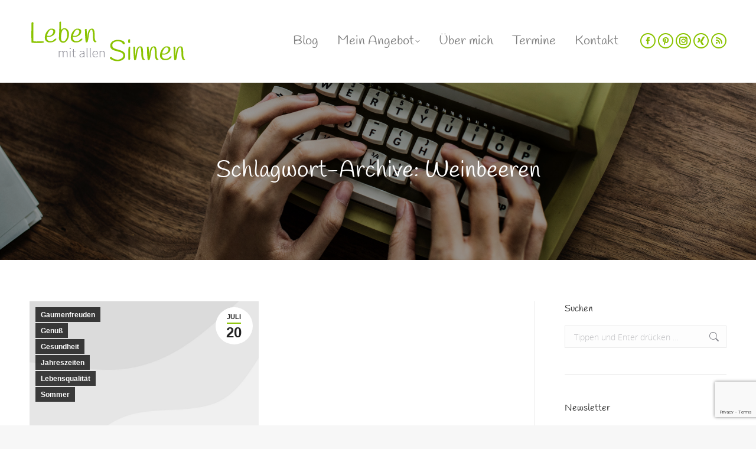

--- FILE ---
content_type: text/html; charset=UTF-8
request_url: https://lebenmitallensinnen.me/tag/weinbeeren/
body_size: 49210
content:
<!DOCTYPE html> <!--[if !(IE 6) | !(IE 7) | !(IE 8)  ]><!--><html lang="de" class="no-js"> <!--<![endif]--><head><meta charset="UTF-8" /><meta name="viewport" content="width=device-width, initial-scale=1, maximum-scale=1, user-scalable=0"><meta name="theme-color" content="#8ac300"/><link rel="profile" href="https://gmpg.org/xfn/11" /><link media="all" href="https://lebenmitallensinnen.me/wp-content/cache/autoptimize/css/autoptimize_cbf154966f7efb4e604878b566278315.css" rel="stylesheet"><title>Weinbeeren &#8211; Leben mit allen Sinnen</title><meta name='robots' content='max-image-preview:large' /><link rel='dns-prefetch' href='//maps.googleapis.com' /><link rel="alternate" type="application/rss+xml" title="Leben mit allen Sinnen &raquo; Feed" href="https://lebenmitallensinnen.me/feed/" /><link rel="alternate" type="application/rss+xml" title="Leben mit allen Sinnen &raquo; Kommentar-Feed" href="https://lebenmitallensinnen.me/comments/feed/" /><link rel="alternate" type="text/calendar" title="Leben mit allen Sinnen &raquo; iCal Feed" href="https://lebenmitallensinnen.me/termine/?ical=1" /><link rel="alternate" type="application/rss+xml" title="Leben mit allen Sinnen &raquo; Schlagwort-Feed zu Weinbeeren" href="https://lebenmitallensinnen.me/tag/weinbeeren/feed/" /><link rel='stylesheet' id='the7-Defaults-css' href='https://lebenmitallensinnen.me/wp-content/cache/autoptimize/css/autoptimize_single_36ea4805809e6b690c2f5126a0808297.css?ver=c2c748420a4592b8429dc7543d0ec468' type='text/css' media='all' /><link rel='stylesheet' id='the7-icomoon-brankic-32x32-css' href='https://lebenmitallensinnen.me/wp-content/cache/autoptimize/css/autoptimize_single_78631c1cd8135a3e3e295d1adc792695.css?ver=c2c748420a4592b8429dc7543d0ec468' type='text/css' media='all' /><link rel='stylesheet' id='the7-icomoon-free-social-contact-16x16-css' href='https://lebenmitallensinnen.me/wp-content/cache/autoptimize/css/autoptimize_single_c0a4dea59c664f3f926fa4c2ba3b35f7.css?ver=c2c748420a4592b8429dc7543d0ec468' type='text/css' media='all' /><link rel='stylesheet' id='the7-icomoon-material-24x24-css' href='https://lebenmitallensinnen.me/wp-content/cache/autoptimize/css/autoptimize_single_3b45e6c6c840593ae942c5350f12aaca.css?ver=c2c748420a4592b8429dc7543d0ec468' type='text/css' media='all' /><link rel='stylesheet' id='the7-icomoon-icomoonfree-16x16-css' href='https://lebenmitallensinnen.me/wp-content/cache/autoptimize/css/autoptimize_single_af82f3976aad109fb4fae41a60393c0c.css?ver=c2c748420a4592b8429dc7543d0ec468' type='text/css' media='all' /><link rel='stylesheet' id='the7-icomoon-elegent-line-icons-32x32-css' href='https://lebenmitallensinnen.me/wp-content/cache/autoptimize/css/autoptimize_single_9dee603272c24b54f9144d189edc5577.css?ver=c2c748420a4592b8429dc7543d0ec468' type='text/css' media='all' /><link rel='stylesheet' id='the7-icomoon-numbers-32x32-css' href='https://lebenmitallensinnen.me/wp-content/cache/autoptimize/css/autoptimize_single_13cabc23c350bb5793b525133b60caad.css?ver=c2c748420a4592b8429dc7543d0ec468' type='text/css' media='all' /><link rel='stylesheet' id='the7-icomoon-pixeden-stroke-32x32-css' href='https://lebenmitallensinnen.me/wp-content/cache/autoptimize/css/autoptimize_single_fb738fe090a186e1cacd7701aa079a66.css?ver=c2c748420a4592b8429dc7543d0ec468' type='text/css' media='all' /><link rel='stylesheet' id='borlabs-cookie-css' href='https://lebenmitallensinnen.me/wp-content/cache/autoptimize/css/autoptimize_single_051bb6ff937544fa983f282cc8ef5cfd.css?ver=1.9.9-2' type='text/css' media='all' /><link rel='stylesheet' id='the7-css-vars-css' href='https://lebenmitallensinnen.me/wp-content/cache/autoptimize/css/autoptimize_single_106990d1a1728f278ce6d1140e58e6c1.css?ver=a677616ec68c' type='text/css' media='all' /><link rel='stylesheet' id='dt-custom-css' href='https://lebenmitallensinnen.me/wp-content/cache/autoptimize/css/autoptimize_single_9f03fe7adc848854ad669311101b5d5e.css?ver=a677616ec68c' type='text/css' media='all' /><link rel='stylesheet' id='dt-media-css' href='https://lebenmitallensinnen.me/wp-content/cache/autoptimize/css/autoptimize_single_02b0b6b227c8f6667cd4ef0f10cef831.css?ver=a677616ec68c' type='text/css' media='all' /><link rel='stylesheet' id='the7-mega-menu-css' href='https://lebenmitallensinnen.me/wp-content/cache/autoptimize/css/autoptimize_single_0adb94d5beb49eab653b24267b0f5302.css?ver=a677616ec68c' type='text/css' media='all' /><link rel='stylesheet' id='the7-elements-albums-portfolio-css' href='https://lebenmitallensinnen.me/wp-content/cache/autoptimize/css/autoptimize_single_85bbfa6ab7cb8efff8b466913ac9df13.css?ver=a677616ec68c' type='text/css' media='all' /><link rel='stylesheet' id='the7-elements-css' href='https://lebenmitallensinnen.me/wp-content/cache/autoptimize/css/autoptimize_single_58cd6a89518832120b95ad6b40e6548b.css?ver=a677616ec68c' type='text/css' media='all' /> <script type="text/javascript" src="https://lebenmitallensinnen.me/wp-includes/js/jquery/jquery.min.js?ver=3.7.1" id="jquery-core-js"></script> <script type="text/javascript" id="dt-above-fold-js-extra">var dtLocal = {"themeUrl":"https://lebenmitallensinnen.me/wp-content/themes/dt-the7","passText":"Um diesen gesch\u00fctzten Eintrag anzusehen, geben Sie bitte das Passwort ein:","moreButtonText":{"loading":"Lade...","loadMore":"Mehr laden"},"postID":"6916","ajaxurl":"https://lebenmitallensinnen.me/wp-admin/admin-ajax.php","REST":{"baseUrl":"https://lebenmitallensinnen.me/wp-json/the7/v1","endpoints":{"sendMail":"/send-mail"}},"contactMessages":{"required":"One or more fields have an error. Please check and try again.","terms":"Please accept the privacy policy.","fillTheCaptchaError":"Please, fill the captcha."},"captchaSiteKey":"","ajaxNonce":"ac941b5f29","pageData":{"type":"archive","template":"archive","layout":"masonry"},"themeSettings":{"smoothScroll":"off","lazyLoading":false,"desktopHeader":{"height":140},"ToggleCaptionEnabled":"disabled","ToggleCaption":"Navigation","floatingHeader":{"showAfter":220,"showMenu":false,"height":60,"logo":{"showLogo":true,"html":"\u003Cimg class=\" preload-me\" src=\"https://lebenmitallensinnen.me/wp-content/themes/dt-the7/images/logo-small-dummy.png\" srcset=\"https://lebenmitallensinnen.me/wp-content/themes/dt-the7/images/logo-small-dummy.png 42w, https://lebenmitallensinnen.me/wp-content/themes/dt-the7/images/logo-small-dummy-hd.png 84w\" width=\"42\" height=\"42\"   sizes=\"42px\" alt=\"Leben mit allen Sinnen\" /\u003E","url":"https://lebenmitallensinnen.me/"}},"topLine":{"floatingTopLine":{"logo":{"showLogo":false,"html":""}}},"mobileHeader":{"firstSwitchPoint":1170,"secondSwitchPoint":778,"firstSwitchPointHeight":60,"secondSwitchPointHeight":60,"mobileToggleCaptionEnabled":"disabled","mobileToggleCaption":"Menu"},"stickyMobileHeaderFirstSwitch":{"logo":{"html":"\u003Cimg class=\" preload-me\" src=\"https://lebenmitallensinnen.me/wp-content/uploads/2018/12/logo-leben-mit-allen-sinnen-2.png\" srcset=\"https://lebenmitallensinnen.me/wp-content/uploads/2018/12/logo-leben-mit-allen-sinnen-2.png 266w, https://lebenmitallensinnen.me/wp-content/uploads/2018/12/logo-leben-mit-allen-sinnen-retina.png 532w\" width=\"266\" height=\"73\"   sizes=\"266px\" alt=\"Leben mit allen Sinnen\" /\u003E"}},"stickyMobileHeaderSecondSwitch":{"logo":{"html":"\u003Cimg class=\" preload-me\" src=\"https://lebenmitallensinnen.me/wp-content/uploads/2018/12/logo-leben-mit-allen-sinnen-2.png\" srcset=\"https://lebenmitallensinnen.me/wp-content/uploads/2018/12/logo-leben-mit-allen-sinnen-2.png 266w, https://lebenmitallensinnen.me/wp-content/uploads/2018/12/logo-leben-mit-allen-sinnen-retina.png 532w\" width=\"266\" height=\"73\"   sizes=\"266px\" alt=\"Leben mit allen Sinnen\" /\u003E"}},"sidebar":{"switchPoint":990},"boxedWidth":"1340px"},"VCMobileScreenWidth":"778"};
var dtShare = {"shareButtonText":{"facebook":"Facebook","twitter":"Tweet","pinterest":"Pin it","linkedin":"Linkedin","whatsapp":"Share on Whatsapp"},"overlayOpacity":"85"};
//# sourceURL=dt-above-fold-js-extra</script> <script type="text/javascript" src="https://maps.googleapis.com/maps/api/js" id="ultimate-vc-addons-googleapis-js"></script> <script type="text/javascript" id="wpgdprc-front-js-js-extra">var wpgdprcFront = {"ajaxUrl":"https://lebenmitallensinnen.me/wp-admin/admin-ajax.php","ajaxNonce":"970cf7e8c0","ajaxArg":"security","pluginPrefix":"wpgdprc","blogId":"1","isMultiSite":"","locale":"de_DE","showSignUpModal":"","showFormModal":"","cookieName":"wpgdprc-consent","consentVersion":"","path":"/","prefix":"wpgdprc"};
//# sourceURL=wpgdprc-front-js-js-extra</script> <link rel="https://api.w.org/" href="https://lebenmitallensinnen.me/wp-json/" /><link rel="alternate" title="JSON" type="application/json" href="https://lebenmitallensinnen.me/wp-json/wp/v2/tags/556" /><link rel="EditURI" type="application/rsd+xml" title="RSD" href="https://lebenmitallensinnen.me/xmlrpc.php?rsd" /><meta name="tec-api-version" content="v1"><meta name="tec-api-origin" content="https://lebenmitallensinnen.me"><link rel="alternate" href="https://lebenmitallensinnen.me/wp-json/tribe/events/v1/events/?tags=weinbeeren" /><meta name="generator" content="Powered by WPBakery Page Builder - drag and drop page builder for WordPress."/> <script type="text/javascript" id="the7-loader-script">document.addEventListener("DOMContentLoaded", function(event) {
	var load = document.getElementById("load");
	if(!load.classList.contains('loader-removed')){
		var removeLoading = setTimeout(function() {
			load.className += " loader-removed";
		}, 300);
	}
});</script> <link rel="icon" href="https://lebenmitallensinnen.me/wp-content/uploads/2019/01/favicon-16x16-white.png" type="image/png" sizes="16x16"/><link rel="icon" href="https://lebenmitallensinnen.me/wp-content/uploads/2019/01/favicon-32x32-white.png" type="image/png" sizes="32x32"/><link rel="apple-touch-icon" href="https://lebenmitallensinnen.me/wp-content/uploads/2019/01/favicon-60x60-white.png"><link rel="apple-touch-icon" sizes="76x76" href="https://lebenmitallensinnen.me/wp-content/uploads/2019/01/favicon-76x76-white.png"><link rel="apple-touch-icon" sizes="120x120" href="https://lebenmitallensinnen.me/wp-content/uploads/2019/01/favicon-120x120-white.png"><link rel="apple-touch-icon" sizes="152x152" href="https://lebenmitallensinnen.me/wp-content/uploads/2019/01/favicon-152x152-white.png"><noscript><style>.wpb_animate_when_almost_visible { opacity: 1; }</style></noscript></head><body id="the7-body" class="archive tag tag-weinbeeren tag-556 wp-embed-responsive wp-theme-dt-the7 wp-child-theme-dt-the7-child the7-core-ver-2.7.12 tribe-no-js layout-masonry-grid description-on-hover fancy-header-on dt-responsive-on right-mobile-menu-close-icon ouside-menu-close-icon mobile-hamburger-close-bg-enable mobile-hamburger-close-bg-hover-enable  fade-medium-mobile-menu-close-icon fade-medium-menu-close-icon srcset-enabled btn-flat custom-btn-color custom-btn-hover-color footer-overlap sticky-mobile-header top-header first-switch-logo-left first-switch-menu-right second-switch-logo-left second-switch-menu-right right-mobile-menu layzr-loading-on popup-message-style the7-ver-11.7.3 dt-fa-compatibility wpb-js-composer js-comp-ver-6.5.0 vc_responsive"><div id="load" class="spinner-loader"><div class="load-wrap"> <svg width="75px" height="75px" xmlns="http://www.w3.org/2000/svg" viewBox="0 0 100 100" preserveAspectRatio="xMidYMid"> <rect class="the7-spinner-animate-1" rx="5" ry="5" transform="rotate(0 50 50) translate(0 -30)"></rect> <rect class="the7-spinner-animate-2" rx="5" ry="5" transform="rotate(30 50 50) translate(0 -30)"></rect> <rect class="the7-spinner-animate-3" rx="5" ry="5" transform="rotate(60 50 50) translate(0 -30)"></rect> <rect class="the7-spinner-animate-4" rx="5" ry="5" transform="rotate(90 50 50) translate(0 -30)"></rect> <rect class="the7-spinner-animate-5" rx="5" ry="5" transform="rotate(120 50 50) translate(0 -30)"></rect> <rect class="the7-spinner-animate-6" rx="5" ry="5" transform="rotate(150 50 50) translate(0 -30)"></rect> <rect class="the7-spinner-animate-7" rx="5" ry="5" transform="rotate(180 50 50) translate(0 -30)"></rect> <rect class="the7-spinner-animate-8" rx="5" ry="5" transform="rotate(210 50 50) translate(0 -30)"></rect> <rect class="the7-spinner-animate-9" rx="5" ry="5" transform="rotate(240 50 50) translate(0 -30)"></rect> <rect class="the7-spinner-animate-10" rx="5" ry="5" transform="rotate(270 50 50) translate(0 -30)"></rect> <rect class="the7-spinner-animate-11" rx="5" ry="5" transform="rotate(300 50 50) translate(0 -30)"></rect> <rect class="the7-spinner-animate-12" rx="5" ry="5" transform="rotate(330 50 50) translate(0 -30)"></rect> </svg></div></div><div id="page" > <a class="skip-link screen-reader-text" href="#content">Zum Inhalt springen</a><div class="masthead inline-header right widgets full-height shadow-decoration shadow-mobile-header-decoration small-mobile-menu-icon show-sub-menu-on-hover"  role="banner"><div class="top-bar top-bar-empty top-bar-line-hide"><div class="top-bar-bg" ></div><div class="mini-widgets left-widgets"></div><div class="mini-widgets right-widgets"></div></div><header class="header-bar"><div class="branding"><div id="site-title" class="assistive-text">Leben mit allen Sinnen</div><div id="site-description" class="assistive-text">… Themen, Dinge die den Lebenssinn erhöhen</div> <a class="" href="https://lebenmitallensinnen.me/"><img class=" preload-me" src="https://lebenmitallensinnen.me/wp-content/uploads/2018/12/logo-leben-mit-allen-sinnen-2.png" srcset="https://lebenmitallensinnen.me/wp-content/uploads/2018/12/logo-leben-mit-allen-sinnen-2.png 266w, https://lebenmitallensinnen.me/wp-content/uploads/2018/12/logo-leben-mit-allen-sinnen-retina.png 532w" width="266" height="73"   sizes="266px" alt="Leben mit allen Sinnen" /></a></div><ul id="primary-menu" class="main-nav level-arrows-on outside-item-remove-margin"><li class="menu-item menu-item-type-post_type menu-item-object-page current_page_parent menu-item-54046 first depth-0"><a href='https://lebenmitallensinnen.me/blog/' data-level='1'><span class="menu-item-text"><span class="menu-text">Blog</span></span></a></li><li class="menu-item menu-item-type-post_type menu-item-object-page menu-item-has-children menu-item-54493 has-children depth-0"><a href='https://lebenmitallensinnen.me/sinn-und-werte-coaching/' class='not-clickable-item' data-level='1'><span class="menu-item-text"><span class="menu-text">Mein Angebot</span></span></a><ul class="sub-nav hover-style-bg level-arrows-on"><li class="menu-item menu-item-type-post_type menu-item-object-page menu-item-54070 first depth-1"><a href='https://lebenmitallensinnen.me/sinn-und-werte-coaching/' data-level='2'><span class="menu-item-text"><span class="menu-text">Sinn und Werte Coaching</span></span></a></li><li class="menu-item menu-item-type-post_type menu-item-object-page menu-item-54068 depth-1"><a href='https://lebenmitallensinnen.me/resilienz-coaching/' data-level='2'><span class="menu-item-text"><span class="menu-text">Resilienz Coaching</span></span></a></li><li class="menu-item menu-item-type-post_type menu-item-object-page menu-item-54069 depth-1"><a href='https://lebenmitallensinnen.me/entspannt-bewegt/' data-level='2'><span class="menu-item-text"><span class="menu-text">Entspannt bewegt und mehr &#8230;</span></span></a></li></ul></li><li class="menu-item menu-item-type-post_type menu-item-object-page menu-item-54072 depth-0"><a href='https://lebenmitallensinnen.me/ueber-mich/' data-level='1'><span class="menu-item-text"><span class="menu-text">Über mich</span></span></a></li><li class="menu-item menu-item-type-custom menu-item-object-custom menu-item-54273 depth-0"><a href='/termine' data-level='1'><span class="menu-item-text"><span class="menu-text">Termine</span></span></a></li><li class="menu-item menu-item-type-post_type menu-item-object-page menu-item-54073 last depth-0"><a href='https://lebenmitallensinnen.me/kontakt/' data-level='1'><span class="menu-item-text"><span class="menu-text">Kontakt</span></span></a></li></ul><div class="mini-widgets"><div class="soc-ico show-on-desktop in-menu-first-switch in-menu-second-switch disabled-bg accent-border border-on hover-accent-bg hover-disabled-border  hover-border-off"><a title="Facebook page opens in new window" href="https://www.facebook.com/Leben-mit-allen-Sinnen-211657569207782/" target="_blank" class="facebook"><span class="soc-font-icon"></span><span class="screen-reader-text">Facebook page opens in new window</span></a><a title="Pinterest page opens in new window" href="https://www.pinterest.de/biwi0889/" target="_blank" class="pinterest"><span class="soc-font-icon"></span><span class="screen-reader-text">Pinterest page opens in new window</span></a><a title="Instagram page opens in new window" href="https://www.instagram.com/leben_mit_allen_sinnen/" target="_blank" class="instagram"><span class="soc-font-icon"></span><span class="screen-reader-text">Instagram page opens in new window</span></a><a title="XING page opens in new window" href="https://www.xing.com/profile/Birgit_Wilde4" target="_blank" class="xing"><span class="soc-font-icon"></span><span class="screen-reader-text">XING page opens in new window</span></a><a title="RSS page opens in new window" href="https://lebenmitallensinnen.me/rss" target="_blank" class="rss"><span class="soc-font-icon"></span><span class="screen-reader-text">RSS page opens in new window</span></a></div></div></header></div><div role="navigation" class="dt-mobile-header mobile-menu-show-divider"><div class="dt-close-mobile-menu-icon"><div class="close-line-wrap"><span class="close-line"></span><span class="close-line"></span><span class="close-line"></span></div></div><ul id="mobile-menu" class="mobile-main-nav"><li class="menu-item menu-item-type-post_type menu-item-object-page current_page_parent menu-item-54046 first depth-0"><a href='https://lebenmitallensinnen.me/blog/' data-level='1'><span class="menu-item-text"><span class="menu-text">Blog</span></span></a></li><li class="menu-item menu-item-type-post_type menu-item-object-page menu-item-has-children menu-item-54493 has-children depth-0"><a href='https://lebenmitallensinnen.me/sinn-und-werte-coaching/' class='not-clickable-item' data-level='1'><span class="menu-item-text"><span class="menu-text">Mein Angebot</span></span></a><ul class="sub-nav hover-style-bg level-arrows-on"><li class="menu-item menu-item-type-post_type menu-item-object-page menu-item-54070 first depth-1"><a href='https://lebenmitallensinnen.me/sinn-und-werte-coaching/' data-level='2'><span class="menu-item-text"><span class="menu-text">Sinn und Werte Coaching</span></span></a></li><li class="menu-item menu-item-type-post_type menu-item-object-page menu-item-54068 depth-1"><a href='https://lebenmitallensinnen.me/resilienz-coaching/' data-level='2'><span class="menu-item-text"><span class="menu-text">Resilienz Coaching</span></span></a></li><li class="menu-item menu-item-type-post_type menu-item-object-page menu-item-54069 depth-1"><a href='https://lebenmitallensinnen.me/entspannt-bewegt/' data-level='2'><span class="menu-item-text"><span class="menu-text">Entspannt bewegt und mehr &#8230;</span></span></a></li></ul></li><li class="menu-item menu-item-type-post_type menu-item-object-page menu-item-54072 depth-0"><a href='https://lebenmitallensinnen.me/ueber-mich/' data-level='1'><span class="menu-item-text"><span class="menu-text">Über mich</span></span></a></li><li class="menu-item menu-item-type-custom menu-item-object-custom menu-item-54273 depth-0"><a href='/termine' data-level='1'><span class="menu-item-text"><span class="menu-text">Termine</span></span></a></li><li class="menu-item menu-item-type-post_type menu-item-object-page menu-item-54073 last depth-0"><a href='https://lebenmitallensinnen.me/kontakt/' data-level='1'><span class="menu-item-text"><span class="menu-text">Kontakt</span></span></a></li></ul><div class='mobile-mini-widgets-in-menu'></div></div><div class="page-inner"><style id="the7-page-content-style">.fancy-header {
  background-image: url('https://lebenmitallensinnen.me/wp-content/uploads/2019/01/equipment-feminine-flowers-1193322.jpg');
  background-repeat: no-repeat;
  background-position: center bottom;
  background-size: cover;
  background-color: #222222;
}
.mobile-false .fancy-header {
  background-attachment: scroll;
}
.fancy-header .wf-wrap {
  min-height: 300px;
  padding-top: 0px;
  padding-bottom: 0px;
}
.fancy-header .fancy-title {
  font-size: 40px;
  line-height: 36px;
  color: #ffffff;
  text-transform: none;
}
.fancy-header .fancy-subtitle {
  font-size: 18px;
  line-height: 26px;
  color: #ffffff;
  text-transform: none;
}
.fancy-header .breadcrumbs {
  color: #ffffff;
}
.fancy-header-overlay {
  background: rgba(0,0,0,0.4);
}
@media screen and (max-width: 778px) {
  .fancy-header .wf-wrap {
    min-height: 300px;
  }
  .fancy-header .fancy-title {
    font-size: 30px;
    line-height: 38px;
  }
  .fancy-header .fancy-subtitle {
    font-size: 20px;
    line-height: 28px;
  }
  .fancy-header.breadcrumbs-mobile-off .breadcrumbs {
    display: none;
  }
  #fancy-header > .wf-wrap {
    flex-flow: column wrap;
    align-items: center;
    justify-content: center;
    padding-bottom: 0px !important;
  }
  .fancy-header.title-left .breadcrumbs {
    text-align: center;
    float: none;
  }
  .breadcrumbs {
    margin-bottom: 10px;
  }
  .breadcrumbs.breadcrumbs-bg {
    margin-top: 10px;
  }
  .fancy-header.title-right .breadcrumbs {
    margin: 10px 0 10px 0;
  }
  #fancy-header .hgroup,
  #fancy-header .breadcrumbs {
    text-align: center;
  }
  .fancy-header .hgroup {
    padding-bottom: 5px;
  }
  .breadcrumbs-off .hgroup {
    padding-bottom: 5px;
  }
  .title-right .hgroup {
    padding: 0 0 5px 0;
  }
  .title-right.breadcrumbs-off .hgroup {
    padding-top: 5px;
  }
  .title-left.disabled-bg .breadcrumbs {
    margin-bottom: 0;
  }
}</style><header id="fancy-header" class="fancy-header breadcrumbs-off breadcrumbs-mobile-off title-center" ><div class="wf-wrap"><div class="fancy-title-head hgroup"><h1 class="fancy-title entry-title" ><span>Schlagwort-Archive: Weinbeeren</span></h1></div></div> <span class="fancy-header-overlay"></span></header><div id="main" class="sidebar-right sidebar-divider-vertical"><div class="main-gradient"></div><div class="wf-wrap"><div class="wf-container-main"><div id="content" class="content" role="main"><div class="blog-shortcode archive-a7daffd13937ac8b930502bc36eb2d24 mode-grid classic-layout-list content-bg-on circle-fancy-style meta-info-off dt-css-grid-wrap dt-icon-bg-off resize-by-browser-width loading-effect-fade-in description-under-image " data-padding="15px" data-cur-page="1" data-post-limit="-1" data-pagination-mode="pages" data-desktop-columns-num="2" data-v-tablet-columns-num="2" data-h-tablet-columns-num="2" data-phone-columns-num="1" data-width="0px" data-columns="0"><div class="dt-css-grid" ><div class="visible wf-cell" data-post-id="6916" data-date="2016-07-20T15:00:25+02:00" data-name="Heute wird es beerig..."><article class="post project-odd visible post-6916 type-post status-publish format-standard has-post-thumbnail hentry category-gaumenfreuden category-genus category-gesundheit category-jahreszeiten category-lebensqualitat category-sommer tag-brombeeren tag-erdbeeren tag-genuss tag-heidelbeeren tag-himbeeren tag-johannisbeeren tag-lebensfreude tag-marmelade tag-preiselbeeren tag-smoothies tag-stachelbeeren tag-vitamine tag-weinbeeren category-123 category-20 category-22 category-130 category-9 category-211" data-name="Heute wird es beerig&#8230;" data-date="2016-07-20T15:00:25+02:00"><div class="post-thumbnail-wrap"><div class="post-thumbnail"><div class="fancy-date"><a title="15:00" href="https://lebenmitallensinnen.me/2016/07/20/"><span class="entry-month">Juli</span><span class="entry-date updated">20</span><span class="entry-year">2016</span></a></div> <span class="fancy-categories"><a href="https://lebenmitallensinnen.me/category/gaumenfreuden/" rel="category tag">Gaumenfreuden</a><a href="https://lebenmitallensinnen.me/category/genus/" rel="category tag">Genuß</a><a href="https://lebenmitallensinnen.me/category/gesundheit/" rel="category tag">Gesundheit</a><a href="https://lebenmitallensinnen.me/category/jahreszeiten/" rel="category tag">Jahreszeiten</a><a href="https://lebenmitallensinnen.me/category/lebensqualitat/" rel="category tag">Lebensqualität</a><a href="https://lebenmitallensinnen.me/category/sommer/" rel="category tag">Sommer</a></span> <a href="https://lebenmitallensinnen.me/lebensqualitat/heute-wird-es-beerig/" class="post-thumbnail-rollover layzr-bg layzr-bg" ><img class="iso-lazy-load preload-me iso-lazy-load aspect" src="data:image/svg+xml,%3Csvg%20xmlns%3D&#39;http%3A%2F%2Fwww.w3.org%2F2000%2Fsvg&#39;%20viewBox%3D&#39;0%200%20700%20700&#39;%2F%3E" data-src="https://lebenmitallensinnen.me/wp-content/themes/dt-the7/images/noimage.jpg" data-srcset="https://lebenmitallensinnen.me/wp-content/themes/dt-the7/images/noimage.jpg 700w" loading="eager" style="--ratio: 700 / 700" sizes="(max-width: 700px) 100vw, 700px" alt=""  width="700" height="700"  /></a></div></div><div class="post-entry-content"><h3 class="entry-title"> <a href="https://lebenmitallensinnen.me/lebensqualitat/heute-wird-es-beerig/" title="Heute wird es beerig&#8230;" rel="bookmark">Heute wird es beerig&#8230;</a></h3><div class="entry-excerpt"><p>und warum siehst du dann einen Bären? Weil auch Bären echte Leckermäuler sind und ich mir das Bildspiel nicht verkneifen konnte 😉 Aber jetzt zur Sache: Im Sommer ist die&hellip;</p></div> <a href="https://lebenmitallensinnen.me/lebensqualitat/heute-wird-es-beerig/" class="post-details details-type-link" aria-label="Read more about Heute wird es beerig&#8230;">Beitrag lesen<i class="dt-icon-the7-arrow-03" aria-hidden="true"></i></a></div></article></div></div></div></div><aside id="sidebar" class="sidebar"><div class="sidebar-content"><section id="search-3" class="widget widget_search"><div class="widget-title">Suchen</div><form class="searchform" role="search" method="get" action="https://lebenmitallensinnen.me/"> <label for="the7-search" class="screen-reader-text">Search:</label> <input type="text" id="the7-search" class="field searchform-s" name="s" value="" placeholder="Tippen und Enter drücken &hellip;" /> <input type="submit" class="assistive-text searchsubmit" value="Los!" /> <a href="" class="submit"><svg version="1.1" id="Layer_1" xmlns="http://www.w3.org/2000/svg" xmlns:xlink="http://www.w3.org/1999/xlink" x="0px" y="0px" viewBox="0 0 16 16" style="enable-background:new 0 0 16 16;" xml:space="preserve"><path d="M11.7,10.3c2.1-2.9,1.5-7-1.4-9.1s-7-1.5-9.1,1.4s-1.5,7,1.4,9.1c2.3,1.7,5.4,1.7,7.7,0h0c0,0,0.1,0.1,0.1,0.1l3.8,3.8c0.4,0.4,1,0.4,1.4,0s0.4-1,0-1.4l-3.8-3.9C11.8,10.4,11.8,10.4,11.7,10.3L11.7,10.3z M12,6.5c0,3-2.5,5.5-5.5,5.5S1,9.5,1,6.5S3.5,1,6.5,1S12,3.5,12,6.5z"/></svg></a></form></section><section id="mc4wp_form_widget-3" class="widget widget_mc4wp_form_widget"><div class="widget-title">Newsletter</div><script>(function() {
	window.mc4wp = window.mc4wp || {
		listeners: [],
		forms: {
			on: function(evt, cb) {
				window.mc4wp.listeners.push(
					{
						event   : evt,
						callback: cb
					}
				);
			}
		}
	}
})();</script><form id="mc4wp-form-1" class="mc4wp-form mc4wp-form-54466" method="post" data-id="54466" data-name="Newsletter" ><div class="mc4wp-form-fields"><p> Melde dich kostenlos zu meinem Newsletter an und lass dich über neue Blogartikel informieren. Du kannst dich natürlich jederzeit wieder austragen.</p> <label> <input type="email" name="EMAIL" placeholder="E-Mail-Adresse" required /> </label><p> <label> <input name="AGREE_TO_TERMS" type="checkbox" value="1" required=""> <a href="/datenschutz" target="_blank">Ich habe die Datenschutzerklärung gelesen.</a> </label></p> <input type="submit" value="Anmelden" /></div><label style="display: none !important;">Wenn du ein Mensch bist, lasse das Feld leer: <input type="text" name="_mc4wp_honeypot" value="" tabindex="-1" autocomplete="off" /></label><input type="hidden" name="_mc4wp_timestamp" value="1769703643" /><input type="hidden" name="_mc4wp_form_id" value="54466" /><input type="hidden" name="_mc4wp_form_element_id" value="mc4wp-form-1" /><div class="mc4wp-response"></div></form></section><section id="categories-9" class="widget widget_categories"><div class="widget-title">Kategorien</div><form action="https://lebenmitallensinnen.me" method="get"><label class="screen-reader-text" for="cat">Kategorien</label><select  name='cat' id='cat' class='postform'><option value='-1'>Kategorie auswählen</option><option class="level-0" value="1">Allgemein&nbsp;&nbsp;(6)</option><option class="level-0" value="561">Ballett&nbsp;&nbsp;(1)</option><option class="level-0" value="140">Bewegung&nbsp;&nbsp;(11)</option><option class="level-0" value="933">Bilanz&nbsp;&nbsp;(4)</option><option class="level-0" value="116">Brauchtum&nbsp;&nbsp;(12)</option><option class="level-0" value="133">Coaching&nbsp;&nbsp;(18)</option><option class="level-0" value="180">Denkanstoß&nbsp;&nbsp;(14)</option><option class="level-0" value="114">Emotionen&nbsp;&nbsp;(50)</option><option class="level-0" value="66">Farbe&nbsp;&nbsp;(15)</option><option class="level-0" value="123">Gaumenfreuden&nbsp;&nbsp;(18)</option><option class="level-0" value="935">Gedankenanschubser&#8230;&nbsp;&nbsp;(240)</option><option class="level-0" value="98">Gedicht&nbsp;&nbsp;(6)</option><option class="level-0" value="20">Genuß&nbsp;&nbsp;(29)</option><option class="level-0" value="81">Geschenkidee&nbsp;&nbsp;(3)</option><option class="level-0" value="22">Gesundheit&nbsp;&nbsp;(69)</option><option class="level-0" value="48">In eigener Sache&nbsp;&nbsp;(2)</option><option class="level-0" value="130">Jahreszeiten&nbsp;&nbsp;(18)</option><option class="level-0" value="43">Kommunikation&nbsp;&nbsp;(34)</option><option class="level-0" value="195">Kunst&nbsp;&nbsp;(5)</option><option class="level-0" value="85">Lebensfreude&nbsp;&nbsp;(26)</option><option class="level-0" value="415">Lebensmittel&nbsp;&nbsp;(5)</option><option class="level-0" value="9">Lebensqualität&nbsp;&nbsp;(213)</option><option class="level-0" value="62">Lernen&nbsp;&nbsp;(30)</option><option class="level-0" value="536">Literatur&nbsp;&nbsp;(4)</option><option class="level-0" value="80">Motivation&nbsp;&nbsp;(11)</option><option class="level-0" value="6">Natur&nbsp;&nbsp;(18)</option><option class="level-0" value="97">Nüsse&nbsp;&nbsp;(2)</option><option class="level-0" value="319">Persönlichkeiten&nbsp;&nbsp;(3)</option><option class="level-0" value="47">Persönlichkeitsentwicklung&nbsp;&nbsp;(230)</option><option class="level-0" value="68">Philosophie&nbsp;&nbsp;(8)</option><option class="level-0" value="54">Reisen&nbsp;&nbsp;(5)</option><option class="level-0" value="368">Schmerzen&nbsp;&nbsp;(2)</option><option class="level-0" value="586">Schreibtischübungen&nbsp;&nbsp;(1)</option><option class="level-0" value="90">Selbstwert&nbsp;&nbsp;(41)</option><option class="level-0" value="211">Sommer&nbsp;&nbsp;(2)</option><option class="level-0" value="360">Sport&nbsp;&nbsp;(3)</option><option class="level-0" value="64">Sprachen&nbsp;&nbsp;(3)</option><option class="level-0" value="118">Tradition&nbsp;&nbsp;(7)</option><option class="level-0" value="55">Veränderung&nbsp;&nbsp;(73)</option><option class="level-0" value="87">Weihnachten&nbsp;&nbsp;(14)</option><option class="level-0" value="65">Work-Life-Balance&nbsp;&nbsp;(12)</option><option class="level-0" value="593">Zucker&nbsp;&nbsp;(4)</option> </select></form><script type="text/javascript">( ( dropdownId ) => {
	const dropdown = document.getElementById( dropdownId );
	function onSelectChange() {
		setTimeout( () => {
			if ( 'escape' === dropdown.dataset.lastkey ) {
				return;
			}
			if ( dropdown.value && parseInt( dropdown.value ) > 0 && dropdown instanceof HTMLSelectElement ) {
				dropdown.parentElement.submit();
			}
		}, 250 );
	}
	function onKeyUp( event ) {
		if ( 'Escape' === event.key ) {
			dropdown.dataset.lastkey = 'escape';
		} else {
			delete dropdown.dataset.lastkey;
		}
	}
	function onClick() {
		delete dropdown.dataset.lastkey;
	}
	dropdown.addEventListener( 'keyup', onKeyUp );
	dropdown.addEventListener( 'click', onClick );
	dropdown.addEventListener( 'change', onSelectChange );
})( "cat" );

//# sourceURL=WP_Widget_Categories%3A%3Awidget</script> </section><section id="recent-comments-5" class="widget widget_recent_comments"><div class="widget-title">Neueste Kommentare</div><ul id="recentcomments"><li class="recentcomments"><span class="comment-author-link"><a href="https://lebenmitallensinnen.me" class="url" rel="ugc">Birgit Wilde</a></span> bei <a href="https://lebenmitallensinnen.me/lebensqualitat/7-auf-einen-streich-so-startest-du-gut-in-deinen-tag/#comment-255">7 auf einen Streich … so startest du gut in deinen Tag</a></li><li class="recentcomments"><span class="comment-author-link"><a href="http://www.jenv.de" class="url" rel="ugc external nofollow">Jenny Völker</a></span> bei <a href="https://lebenmitallensinnen.me/lebensqualitat/7-auf-einen-streich-so-startest-du-gut-in-deinen-tag/#comment-254">7 auf einen Streich … so startest du gut in deinen Tag</a></li><li class="recentcomments"><span class="comment-author-link">Brigitte</span> bei <a href="https://lebenmitallensinnen.me/gedankenanschubser/gedankenanschubser-brief/#comment-252">Gedankenanschubser &#8230; Brief</a></li><li class="recentcomments"><span class="comment-author-link">Brigitte</span> bei <a href="https://lebenmitallensinnen.me/gedankenanschubser/gedankenanschubser-brief/#comment-253">Gedankenanschubser &#8230; Brief</a></li><li class="recentcomments"><span class="comment-author-link"><a href="https://lebenmitallensinnen.me/2018/10/31/gib-deinem-leben-mehr-teil-2/" class="url" rel="ugc">Gib deinem Leben mehr&#8230; Teil 2 | Leben mit allen Sinnen</a></span> bei <a href="https://lebenmitallensinnen.me/lebensqualitat/gib-deinem-leben-mehr/#comment-188">Gib deinem Leben mehr&#8230;</a></li></ul></section><section id="media_image-2" class="widget widget_media_image"><div class="widget-title">Die Autorin</div><a href="/ueber-mich"><img width="300" height="200" src="https://lebenmitallensinnen.me/wp-content/uploads/2018/12/birgit-3-300x200.jpg" class="image wp-image-54078  attachment-medium size-medium" alt="" style="max-width: 100%; height: auto;" decoding="async" loading="lazy" srcset="https://lebenmitallensinnen.me/wp-content/uploads/2018/12/birgit-3-300x200.jpg 300w, https://lebenmitallensinnen.me/wp-content/uploads/2018/12/birgit-3-768x513.jpg 768w, https://lebenmitallensinnen.me/wp-content/uploads/2018/12/birgit-3-1024x684.jpg 1024w, https://lebenmitallensinnen.me/wp-content/uploads/2018/12/birgit-3.jpg 1576w" sizes="auto, (max-width: 300px) 100vw, 300px" /></a></section></div></aside></div></div></div></div><footer id="footer" class="footer solid-bg"><div class="wf-wrap"><div class="wf-container-footer"><div class="wf-container"><section id="custom_html-2" class="widget_text widget widget_custom_html wf-cell wf-1-3"><div class="textwidget custom-html-widget"><img src="https://lebenmitallensinnen.me/wp-content/uploads/2019/01/logo-leben-mit-allen-sinnen-white.png" alt="Leben mit allen Sinnen" width="320"><p> ... Themen und Dinge, die den Lebenssinn erhöhen.</p></div></section><section id="recent-posts-4" class="widget widget_recent_entries wf-cell wf-1-3"><div class="widget-title">Neueste Beiträge</div><ul><li> <a href="https://lebenmitallensinnen.me/gedankenanschubser/gedankenanschubser-langsam-2/">Gedankenanschubser &#8230; langsam</a> <span class="post-date">10. September 2023</span></li><li> <a href="https://lebenmitallensinnen.me/gedankenanschubser/gedankenanschubser-korb/">Gedankenanschubser &#8230; Korb</a> <span class="post-date">3. September 2023</span></li><li> <a href="https://lebenmitallensinnen.me/gedankenanschubser/gedankenanschubser-schon/">Gedankenanschubser &#8230; schon</a> <span class="post-date">27. August 2023</span></li><li> <a href="https://lebenmitallensinnen.me/gedankenanschubser/gedankenanschubser-lachen-2/">Gedankenanschubser &#8230; Lachen</a> <span class="post-date">20. August 2023</span></li><li> <a href="https://lebenmitallensinnen.me/gedankenanschubser/gedankenanschubser-jetzt/">Gedankenanschubser &#8230; Jetzt</a> <span class="post-date">6. August 2023</span></li></ul></section><section id="recent-comments-4" class="widget widget_recent_comments wf-cell wf-1-3"><div class="widget-title">Neueste Kommentare</div><ul id="recentcomments-4"><li class="recentcomments"><span class="comment-author-link"><a href="https://lebenmitallensinnen.me" class="url" rel="ugc">Birgit Wilde</a></span> bei <a href="https://lebenmitallensinnen.me/lebensqualitat/7-auf-einen-streich-so-startest-du-gut-in-deinen-tag/#comment-255">7 auf einen Streich … so startest du gut in deinen Tag</a></li><li class="recentcomments"><span class="comment-author-link"><a href="http://www.jenv.de" class="url" rel="ugc external nofollow">Jenny Völker</a></span> bei <a href="https://lebenmitallensinnen.me/lebensqualitat/7-auf-einen-streich-so-startest-du-gut-in-deinen-tag/#comment-254">7 auf einen Streich … so startest du gut in deinen Tag</a></li><li class="recentcomments"><span class="comment-author-link">Brigitte</span> bei <a href="https://lebenmitallensinnen.me/gedankenanschubser/gedankenanschubser-brief/#comment-252">Gedankenanschubser &#8230; Brief</a></li><li class="recentcomments"><span class="comment-author-link">Brigitte</span> bei <a href="https://lebenmitallensinnen.me/gedankenanschubser/gedankenanschubser-brief/#comment-253">Gedankenanschubser &#8230; Brief</a></li></ul></section></div></div></div><div id="bottom-bar" class="solid-bg logo-left" role="contentinfo"><div class="wf-wrap"><div class="wf-container-bottom"><div class="wf-float-left"> © 2020 Leben mit allen Sinnen | Design &amp; Umsetzung: <a href="http://jennyvoelker.de" target="blank">Jenny Völker</a></div><div class="wf-float-right"><div class="bottom-text-block"><p><a href="/impressum">Impressum</a> | <a href="/datenschutz">Datenschutz</a></p></div></div></div></div></div></footer> <a href="#" class="scroll-top"><svg version="1.1" id="Layer_1" xmlns="http://www.w3.org/2000/svg" xmlns:xlink="http://www.w3.org/1999/xlink" x="0px" y="0px"
 viewBox="0 0 16 16" style="enable-background:new 0 0 16 16;" xml:space="preserve"> <path d="M11.7,6.3l-3-3C8.5,3.1,8.3,3,8,3c0,0,0,0,0,0C7.7,3,7.5,3.1,7.3,3.3l-3,3c-0.4,0.4-0.4,1,0,1.4c0.4,0.4,1,0.4,1.4,0L7,6.4
 V12c0,0.6,0.4,1,1,1s1-0.4,1-1V6.4l1.3,1.3c0.4,0.4,1,0.4,1.4,0C11.9,7.5,12,7.3,12,7S11.9,6.5,11.7,6.3z"/> </svg><span class="screen-reader-text">Go to Top</span></a></div> <script type="speculationrules">{"prefetch":[{"source":"document","where":{"and":[{"href_matches":"/*"},{"not":{"href_matches":["/wp-*.php","/wp-admin/*","/wp-content/uploads/*","/wp-content/*","/wp-content/plugins/*","/wp-content/themes/dt-the7-child/*","/wp-content/themes/dt-the7/*","/*\\?(.+)"]}},{"not":{"selector_matches":"a[rel~=\"nofollow\"]"}},{"not":{"selector_matches":".no-prefetch, .no-prefetch a"}}]},"eagerness":"conservative"}]}</script> <script>( function ( body ) {
			'use strict';
			body.className = body.className.replace( /\btribe-no-js\b/, 'tribe-js' );
		} )( document.body );</script> <script>(function() {function maybePrefixUrlField () {
  const value = this.value.trim()
  if (value !== '' && value.indexOf('http') !== 0) {
    this.value = 'http://' + value
  }
}

const urlFields = document.querySelectorAll('.mc4wp-form input[type="url"]')
for (let j = 0; j < urlFields.length; j++) {
  urlFields[j].addEventListener('blur', maybePrefixUrlField)
}
})();</script><script id="borlabsCookieMessageBox" type="text/template"><div data-borlabs-cookie-wrap="popup">
        <div data-borlabs-cookie class="bcPositionTop">
            <p class="borlabsCookieHeadline">Cookie-Einstellung</p>
            <div data-borlabs-selection>
                <p class="borlabsCookieExplanation">Bitte treffen Sie eine Auswahl. Weitere Informationen zu den Auswirkungen Ihrer Auswahl finden Sie unter <span data-borlabs-cookie-help-link>Hilfe</span>. <a href="https://lebenmitallensinnen.me/datenschutz/">Datenschutz</a> | <a href="https://lebenmitallensinnen.me/impressum/">Impressum</a></p>
                <div data-borlabs-selection-list>
                    <ul>
                        <li class="cookieOption1"><label for="borlabsCookieOptionAll"><input id="borlabsCookieOptionAll" type="radio" name="cookieOption" value="all">Alle Cookies zulassen</label></li>
                                                <li class="cookieOption2"><label for="borlabsCookieOptionFirstParty"><input id="borlabsCookieOptionFirstParty" type="radio" name="cookieOption" value="first-party">Nur First-Party-Cookies zulassen</label></li>
                                            </ul>
                    <p class="borlabsCookieText">Treffen Sie eine Auswahl um fortzufahren</p>
                                    </div>
                <div data-borlabs-selection-success>
                    <p class="borlabsCookieSuccess">Ihre Auswahl wurde gespeichert!</p>
                </div>
                <p class="borlabsCookieText" data-borlabs-cookie-help-link>Weitere Informationen</p>
            </div>
            <div data-borlabs-help>
                <p class="borlabsCookieSubHeadline">Hilfe</p>
                <p>Um fortfahren zu können, müssen Sie eine Cookie-Auswahl treffen. Nachfolgend erhalten Sie eine Erläuterung der verschiedenen Optionen und ihrer Bedeutung.</p>
                <ul>
                    <li><span>Alle Cookies zulassen</span>:<br>Jedes Cookie wie z.B. Tracking- und Analytische-Cookies.</li>
                                        <li><span>Nur First-Party-Cookies zulassen</span>:<br>Nur Cookies von dieser Website.</li>
                                    </ul>
                <p>Sie können Ihre Cookie-Einstellung jederzeit hier ändern: <a href="https://lebenmitallensinnen.me/datenschutz/">Datenschutz</a>. <a href="https://lebenmitallensinnen.me/impressum/">Impressum</a></p>
                <p class="borlabsCookieText" data-borlabs-cookie-help-link>Zurück</p>
            </div>
        </div>
    </div></script><script>var tribe_l10n_datatables = {"aria":{"sort_ascending":": activate to sort column ascending","sort_descending":": activate to sort column descending"},"length_menu":"Show _MENU_ entries","empty_table":"No data available in table","info":"Showing _START_ to _END_ of _TOTAL_ entries","info_empty":"Showing 0 to 0 of 0 entries","info_filtered":"(filtered from _MAX_ total entries)","zero_records":"No matching records found","search":"Search:","all_selected_text":"All items on this page were selected. ","select_all_link":"Select all pages","clear_selection":"Clear Selection.","pagination":{"all":"All","next":"Next","previous":"Previous"},"select":{"rows":{"0":"","_":": Selected %d rows","1":": Selected 1 row"}},"datepicker":{"dayNames":["Sonntag","Montag","Dienstag","Mittwoch","Donnerstag","Freitag","Samstag"],"dayNamesShort":["So.","Mo.","Di.","Mi.","Do.","Fr.","Sa."],"dayNamesMin":["S","M","D","M","D","F","S"],"monthNames":["Januar","Februar","M\u00e4rz","April","Mai","Juni","Juli","August","September","Oktober","November","Dezember"],"monthNamesShort":["Januar","Februar","M\u00e4rz","April","Mai","Juni","Juli","August","September","Oktober","November","Dezember"],"monthNamesMin":["Jan.","Feb.","M\u00e4rz","Apr.","Mai","Juni","Juli","Aug.","Sep.","Okt.","Nov.","Dez."],"nextText":"Next","prevText":"Prev","currentText":"Today","closeText":"Done","today":"Today","clear":"Clear"}};</script> <script type="text/javascript" id="wp-i18n-js-after">wp.i18n.setLocaleData( { 'text direction\u0004ltr': [ 'ltr' ] } );
//# sourceURL=wp-i18n-js-after</script> <script type="text/javascript" id="contact-form-7-js-translations">( function( domain, translations ) {
	var localeData = translations.locale_data[ domain ] || translations.locale_data.messages;
	localeData[""].domain = domain;
	wp.i18n.setLocaleData( localeData, domain );
} )( "contact-form-7", {"translation-revision-date":"2025-10-26 03:28:49+0000","generator":"GlotPress\/4.0.3","domain":"messages","locale_data":{"messages":{"":{"domain":"messages","plural-forms":"nplurals=2; plural=n != 1;","lang":"de"},"This contact form is placed in the wrong place.":["Dieses Kontaktformular wurde an der falschen Stelle platziert."],"Error:":["Fehler:"]}},"comment":{"reference":"includes\/js\/index.js"}} );
//# sourceURL=contact-form-7-js-translations</script> <script type="text/javascript" id="contact-form-7-js-before">var wpcf7 = {
    "api": {
        "root": "https:\/\/lebenmitallensinnen.me\/wp-json\/",
        "namespace": "contact-form-7\/v1"
    }
};
//# sourceURL=contact-form-7-js-before</script> <script type="text/javascript" id="ppress-frontend-script-js-extra">var pp_ajax_form = {"ajaxurl":"https://lebenmitallensinnen.me/wp-admin/admin-ajax.php","confirm_delete":"Are you sure?","deleting_text":"Deleting...","deleting_error":"An error occurred. Please try again.","nonce":"f4a25fcc03","disable_ajax_form":"false","is_checkout":"0","is_checkout_tax_enabled":"0","is_checkout_autoscroll_enabled":"true"};
//# sourceURL=ppress-frontend-script-js-extra</script> <script type="text/javascript" src="https://www.google.com/recaptcha/api.js?render=6Lf309UUAAAAALBjo_PR8hTxcx1pqDn_ozGmKC0B&amp;ver=3.0" id="google-recaptcha-js"></script> <script type="text/javascript" id="wpcf7-recaptcha-js-before">var wpcf7_recaptcha = {
    "sitekey": "6Lf309UUAAAAALBjo_PR8hTxcx1pqDn_ozGmKC0B",
    "actions": {
        "homepage": "homepage",
        "contactform": "contactform"
    }
};
//# sourceURL=wpcf7-recaptcha-js-before</script> <script type="text/javascript" id="borlabs-cookie-js-extra">var borlabsCookieConfig = {"ajaxURL":"https://lebenmitallensinnen.me/wp-admin/admin-ajax.php","language":"de","codeCookieFirstParty":"","codeCookieThirdParty":"","codeFacebookPixel":"","cookieBoxBlocks":"1","cookieBoxShow":"always","cookieLifetime":"365","cookieLifetimeOption2":"365","cookieLifetimeOption3":"365","cookieRespectDoNotTrack":"","cookiesForBots":"1","executeFirstPartyCodeOnThirdParty":"1","facebookPixelId":"","googleAnalyticsId":"","hideCookieBoxOnPage":[],"cookieDomain":"lebenmitallensinnen.me","cookiePath":"/"};
var borlabsCookieBlockedContent = [];
//# sourceURL=borlabs-cookie-js-extra</script> <script type="text/javascript" id="borlabs-cookie-js-after">jQuery(document).ready(function() {
var borlabsCookieBlockedContentTypes = {"facebook": {"global": function () {  },"init": function (id) { if(typeof FB === "object") { FB.XFBML.parse(document.getElementById(id)); } },"settings": []},"default": {"global": function () {  },"init": function (id) {  },"settings": []},"googlemaps": {"global": function () {  },"init": function (id) {  },"settings": {"responsiveIframe":true}},"instagram": {"global": function () {  },"init": function (id) { if (typeof instgrm === "object") { instgrm.Embeds.process(); } },"settings": []},"twitter": {"global": function () {  },"init": function (id) {  },"settings": []},"vimeo": {"global": function () {  },"init": function (id) {  },"settings": {"responsiveIframe":true}},"youtube": {"global": function () {  },"init": function (id) {  },"settings": {"changeURLToNoCookie":true,"responsiveIframe":true,"thumbnailQuality":"sddefault"}}};
window.BorlabsCookie.init(borlabsCookieConfig, borlabsCookieBlockedContentTypes, borlabsCookieBlockedContent);});
//# sourceURL=borlabs-cookie-js-after</script> <div class="pswp" tabindex="-1" role="dialog" aria-hidden="true"><div class="pswp__bg"></div><div class="pswp__scroll-wrap"><div class="pswp__container"><div class="pswp__item"></div><div class="pswp__item"></div><div class="pswp__item"></div></div><div class="pswp__ui pswp__ui--hidden"><div class="pswp__top-bar"><div class="pswp__counter"></div> <button class="pswp__button pswp__button--close" title="Close (Esc)" aria-label="Close (Esc)"></button> <button class="pswp__button pswp__button--share" title="Share" aria-label="Share"></button> <button class="pswp__button pswp__button--fs" title="Toggle fullscreen" aria-label="Toggle fullscreen"></button> <button class="pswp__button pswp__button--zoom" title="Zoom in/out" aria-label="Zoom in/out"></button><div class="pswp__preloader"><div class="pswp__preloader__icn"><div class="pswp__preloader__cut"><div class="pswp__preloader__donut"></div></div></div></div></div><div class="pswp__share-modal pswp__share-modal--hidden pswp__single-tap"><div class="pswp__share-tooltip"></div></div> <button class="pswp__button pswp__button--arrow--left" title="Previous (arrow left)" aria-label="Previous (arrow left)"> </button> <button class="pswp__button pswp__button--arrow--right" title="Next (arrow right)" aria-label="Next (arrow right)"> </button><div class="pswp__caption"><div class="pswp__caption__center"></div></div></div></div></div> <script defer src="https://lebenmitallensinnen.me/wp-content/cache/autoptimize/js/autoptimize_3445e0e3c2ba7b47c4251e2dabe351d4.js"></script></body></html>

--- FILE ---
content_type: text/html; charset=utf-8
request_url: https://www.google.com/recaptcha/api2/anchor?ar=1&k=6Lf309UUAAAAALBjo_PR8hTxcx1pqDn_ozGmKC0B&co=aHR0cHM6Ly9sZWJlbm1pdGFsbGVuc2lubmVuLm1lOjQ0Mw..&hl=en&v=N67nZn4AqZkNcbeMu4prBgzg&size=invisible&anchor-ms=20000&execute-ms=30000&cb=gbao3uqc25ai
body_size: 48797
content:
<!DOCTYPE HTML><html dir="ltr" lang="en"><head><meta http-equiv="Content-Type" content="text/html; charset=UTF-8">
<meta http-equiv="X-UA-Compatible" content="IE=edge">
<title>reCAPTCHA</title>
<style type="text/css">
/* cyrillic-ext */
@font-face {
  font-family: 'Roboto';
  font-style: normal;
  font-weight: 400;
  font-stretch: 100%;
  src: url(//fonts.gstatic.com/s/roboto/v48/KFO7CnqEu92Fr1ME7kSn66aGLdTylUAMa3GUBHMdazTgWw.woff2) format('woff2');
  unicode-range: U+0460-052F, U+1C80-1C8A, U+20B4, U+2DE0-2DFF, U+A640-A69F, U+FE2E-FE2F;
}
/* cyrillic */
@font-face {
  font-family: 'Roboto';
  font-style: normal;
  font-weight: 400;
  font-stretch: 100%;
  src: url(//fonts.gstatic.com/s/roboto/v48/KFO7CnqEu92Fr1ME7kSn66aGLdTylUAMa3iUBHMdazTgWw.woff2) format('woff2');
  unicode-range: U+0301, U+0400-045F, U+0490-0491, U+04B0-04B1, U+2116;
}
/* greek-ext */
@font-face {
  font-family: 'Roboto';
  font-style: normal;
  font-weight: 400;
  font-stretch: 100%;
  src: url(//fonts.gstatic.com/s/roboto/v48/KFO7CnqEu92Fr1ME7kSn66aGLdTylUAMa3CUBHMdazTgWw.woff2) format('woff2');
  unicode-range: U+1F00-1FFF;
}
/* greek */
@font-face {
  font-family: 'Roboto';
  font-style: normal;
  font-weight: 400;
  font-stretch: 100%;
  src: url(//fonts.gstatic.com/s/roboto/v48/KFO7CnqEu92Fr1ME7kSn66aGLdTylUAMa3-UBHMdazTgWw.woff2) format('woff2');
  unicode-range: U+0370-0377, U+037A-037F, U+0384-038A, U+038C, U+038E-03A1, U+03A3-03FF;
}
/* math */
@font-face {
  font-family: 'Roboto';
  font-style: normal;
  font-weight: 400;
  font-stretch: 100%;
  src: url(//fonts.gstatic.com/s/roboto/v48/KFO7CnqEu92Fr1ME7kSn66aGLdTylUAMawCUBHMdazTgWw.woff2) format('woff2');
  unicode-range: U+0302-0303, U+0305, U+0307-0308, U+0310, U+0312, U+0315, U+031A, U+0326-0327, U+032C, U+032F-0330, U+0332-0333, U+0338, U+033A, U+0346, U+034D, U+0391-03A1, U+03A3-03A9, U+03B1-03C9, U+03D1, U+03D5-03D6, U+03F0-03F1, U+03F4-03F5, U+2016-2017, U+2034-2038, U+203C, U+2040, U+2043, U+2047, U+2050, U+2057, U+205F, U+2070-2071, U+2074-208E, U+2090-209C, U+20D0-20DC, U+20E1, U+20E5-20EF, U+2100-2112, U+2114-2115, U+2117-2121, U+2123-214F, U+2190, U+2192, U+2194-21AE, U+21B0-21E5, U+21F1-21F2, U+21F4-2211, U+2213-2214, U+2216-22FF, U+2308-230B, U+2310, U+2319, U+231C-2321, U+2336-237A, U+237C, U+2395, U+239B-23B7, U+23D0, U+23DC-23E1, U+2474-2475, U+25AF, U+25B3, U+25B7, U+25BD, U+25C1, U+25CA, U+25CC, U+25FB, U+266D-266F, U+27C0-27FF, U+2900-2AFF, U+2B0E-2B11, U+2B30-2B4C, U+2BFE, U+3030, U+FF5B, U+FF5D, U+1D400-1D7FF, U+1EE00-1EEFF;
}
/* symbols */
@font-face {
  font-family: 'Roboto';
  font-style: normal;
  font-weight: 400;
  font-stretch: 100%;
  src: url(//fonts.gstatic.com/s/roboto/v48/KFO7CnqEu92Fr1ME7kSn66aGLdTylUAMaxKUBHMdazTgWw.woff2) format('woff2');
  unicode-range: U+0001-000C, U+000E-001F, U+007F-009F, U+20DD-20E0, U+20E2-20E4, U+2150-218F, U+2190, U+2192, U+2194-2199, U+21AF, U+21E6-21F0, U+21F3, U+2218-2219, U+2299, U+22C4-22C6, U+2300-243F, U+2440-244A, U+2460-24FF, U+25A0-27BF, U+2800-28FF, U+2921-2922, U+2981, U+29BF, U+29EB, U+2B00-2BFF, U+4DC0-4DFF, U+FFF9-FFFB, U+10140-1018E, U+10190-1019C, U+101A0, U+101D0-101FD, U+102E0-102FB, U+10E60-10E7E, U+1D2C0-1D2D3, U+1D2E0-1D37F, U+1F000-1F0FF, U+1F100-1F1AD, U+1F1E6-1F1FF, U+1F30D-1F30F, U+1F315, U+1F31C, U+1F31E, U+1F320-1F32C, U+1F336, U+1F378, U+1F37D, U+1F382, U+1F393-1F39F, U+1F3A7-1F3A8, U+1F3AC-1F3AF, U+1F3C2, U+1F3C4-1F3C6, U+1F3CA-1F3CE, U+1F3D4-1F3E0, U+1F3ED, U+1F3F1-1F3F3, U+1F3F5-1F3F7, U+1F408, U+1F415, U+1F41F, U+1F426, U+1F43F, U+1F441-1F442, U+1F444, U+1F446-1F449, U+1F44C-1F44E, U+1F453, U+1F46A, U+1F47D, U+1F4A3, U+1F4B0, U+1F4B3, U+1F4B9, U+1F4BB, U+1F4BF, U+1F4C8-1F4CB, U+1F4D6, U+1F4DA, U+1F4DF, U+1F4E3-1F4E6, U+1F4EA-1F4ED, U+1F4F7, U+1F4F9-1F4FB, U+1F4FD-1F4FE, U+1F503, U+1F507-1F50B, U+1F50D, U+1F512-1F513, U+1F53E-1F54A, U+1F54F-1F5FA, U+1F610, U+1F650-1F67F, U+1F687, U+1F68D, U+1F691, U+1F694, U+1F698, U+1F6AD, U+1F6B2, U+1F6B9-1F6BA, U+1F6BC, U+1F6C6-1F6CF, U+1F6D3-1F6D7, U+1F6E0-1F6EA, U+1F6F0-1F6F3, U+1F6F7-1F6FC, U+1F700-1F7FF, U+1F800-1F80B, U+1F810-1F847, U+1F850-1F859, U+1F860-1F887, U+1F890-1F8AD, U+1F8B0-1F8BB, U+1F8C0-1F8C1, U+1F900-1F90B, U+1F93B, U+1F946, U+1F984, U+1F996, U+1F9E9, U+1FA00-1FA6F, U+1FA70-1FA7C, U+1FA80-1FA89, U+1FA8F-1FAC6, U+1FACE-1FADC, U+1FADF-1FAE9, U+1FAF0-1FAF8, U+1FB00-1FBFF;
}
/* vietnamese */
@font-face {
  font-family: 'Roboto';
  font-style: normal;
  font-weight: 400;
  font-stretch: 100%;
  src: url(//fonts.gstatic.com/s/roboto/v48/KFO7CnqEu92Fr1ME7kSn66aGLdTylUAMa3OUBHMdazTgWw.woff2) format('woff2');
  unicode-range: U+0102-0103, U+0110-0111, U+0128-0129, U+0168-0169, U+01A0-01A1, U+01AF-01B0, U+0300-0301, U+0303-0304, U+0308-0309, U+0323, U+0329, U+1EA0-1EF9, U+20AB;
}
/* latin-ext */
@font-face {
  font-family: 'Roboto';
  font-style: normal;
  font-weight: 400;
  font-stretch: 100%;
  src: url(//fonts.gstatic.com/s/roboto/v48/KFO7CnqEu92Fr1ME7kSn66aGLdTylUAMa3KUBHMdazTgWw.woff2) format('woff2');
  unicode-range: U+0100-02BA, U+02BD-02C5, U+02C7-02CC, U+02CE-02D7, U+02DD-02FF, U+0304, U+0308, U+0329, U+1D00-1DBF, U+1E00-1E9F, U+1EF2-1EFF, U+2020, U+20A0-20AB, U+20AD-20C0, U+2113, U+2C60-2C7F, U+A720-A7FF;
}
/* latin */
@font-face {
  font-family: 'Roboto';
  font-style: normal;
  font-weight: 400;
  font-stretch: 100%;
  src: url(//fonts.gstatic.com/s/roboto/v48/KFO7CnqEu92Fr1ME7kSn66aGLdTylUAMa3yUBHMdazQ.woff2) format('woff2');
  unicode-range: U+0000-00FF, U+0131, U+0152-0153, U+02BB-02BC, U+02C6, U+02DA, U+02DC, U+0304, U+0308, U+0329, U+2000-206F, U+20AC, U+2122, U+2191, U+2193, U+2212, U+2215, U+FEFF, U+FFFD;
}
/* cyrillic-ext */
@font-face {
  font-family: 'Roboto';
  font-style: normal;
  font-weight: 500;
  font-stretch: 100%;
  src: url(//fonts.gstatic.com/s/roboto/v48/KFO7CnqEu92Fr1ME7kSn66aGLdTylUAMa3GUBHMdazTgWw.woff2) format('woff2');
  unicode-range: U+0460-052F, U+1C80-1C8A, U+20B4, U+2DE0-2DFF, U+A640-A69F, U+FE2E-FE2F;
}
/* cyrillic */
@font-face {
  font-family: 'Roboto';
  font-style: normal;
  font-weight: 500;
  font-stretch: 100%;
  src: url(//fonts.gstatic.com/s/roboto/v48/KFO7CnqEu92Fr1ME7kSn66aGLdTylUAMa3iUBHMdazTgWw.woff2) format('woff2');
  unicode-range: U+0301, U+0400-045F, U+0490-0491, U+04B0-04B1, U+2116;
}
/* greek-ext */
@font-face {
  font-family: 'Roboto';
  font-style: normal;
  font-weight: 500;
  font-stretch: 100%;
  src: url(//fonts.gstatic.com/s/roboto/v48/KFO7CnqEu92Fr1ME7kSn66aGLdTylUAMa3CUBHMdazTgWw.woff2) format('woff2');
  unicode-range: U+1F00-1FFF;
}
/* greek */
@font-face {
  font-family: 'Roboto';
  font-style: normal;
  font-weight: 500;
  font-stretch: 100%;
  src: url(//fonts.gstatic.com/s/roboto/v48/KFO7CnqEu92Fr1ME7kSn66aGLdTylUAMa3-UBHMdazTgWw.woff2) format('woff2');
  unicode-range: U+0370-0377, U+037A-037F, U+0384-038A, U+038C, U+038E-03A1, U+03A3-03FF;
}
/* math */
@font-face {
  font-family: 'Roboto';
  font-style: normal;
  font-weight: 500;
  font-stretch: 100%;
  src: url(//fonts.gstatic.com/s/roboto/v48/KFO7CnqEu92Fr1ME7kSn66aGLdTylUAMawCUBHMdazTgWw.woff2) format('woff2');
  unicode-range: U+0302-0303, U+0305, U+0307-0308, U+0310, U+0312, U+0315, U+031A, U+0326-0327, U+032C, U+032F-0330, U+0332-0333, U+0338, U+033A, U+0346, U+034D, U+0391-03A1, U+03A3-03A9, U+03B1-03C9, U+03D1, U+03D5-03D6, U+03F0-03F1, U+03F4-03F5, U+2016-2017, U+2034-2038, U+203C, U+2040, U+2043, U+2047, U+2050, U+2057, U+205F, U+2070-2071, U+2074-208E, U+2090-209C, U+20D0-20DC, U+20E1, U+20E5-20EF, U+2100-2112, U+2114-2115, U+2117-2121, U+2123-214F, U+2190, U+2192, U+2194-21AE, U+21B0-21E5, U+21F1-21F2, U+21F4-2211, U+2213-2214, U+2216-22FF, U+2308-230B, U+2310, U+2319, U+231C-2321, U+2336-237A, U+237C, U+2395, U+239B-23B7, U+23D0, U+23DC-23E1, U+2474-2475, U+25AF, U+25B3, U+25B7, U+25BD, U+25C1, U+25CA, U+25CC, U+25FB, U+266D-266F, U+27C0-27FF, U+2900-2AFF, U+2B0E-2B11, U+2B30-2B4C, U+2BFE, U+3030, U+FF5B, U+FF5D, U+1D400-1D7FF, U+1EE00-1EEFF;
}
/* symbols */
@font-face {
  font-family: 'Roboto';
  font-style: normal;
  font-weight: 500;
  font-stretch: 100%;
  src: url(//fonts.gstatic.com/s/roboto/v48/KFO7CnqEu92Fr1ME7kSn66aGLdTylUAMaxKUBHMdazTgWw.woff2) format('woff2');
  unicode-range: U+0001-000C, U+000E-001F, U+007F-009F, U+20DD-20E0, U+20E2-20E4, U+2150-218F, U+2190, U+2192, U+2194-2199, U+21AF, U+21E6-21F0, U+21F3, U+2218-2219, U+2299, U+22C4-22C6, U+2300-243F, U+2440-244A, U+2460-24FF, U+25A0-27BF, U+2800-28FF, U+2921-2922, U+2981, U+29BF, U+29EB, U+2B00-2BFF, U+4DC0-4DFF, U+FFF9-FFFB, U+10140-1018E, U+10190-1019C, U+101A0, U+101D0-101FD, U+102E0-102FB, U+10E60-10E7E, U+1D2C0-1D2D3, U+1D2E0-1D37F, U+1F000-1F0FF, U+1F100-1F1AD, U+1F1E6-1F1FF, U+1F30D-1F30F, U+1F315, U+1F31C, U+1F31E, U+1F320-1F32C, U+1F336, U+1F378, U+1F37D, U+1F382, U+1F393-1F39F, U+1F3A7-1F3A8, U+1F3AC-1F3AF, U+1F3C2, U+1F3C4-1F3C6, U+1F3CA-1F3CE, U+1F3D4-1F3E0, U+1F3ED, U+1F3F1-1F3F3, U+1F3F5-1F3F7, U+1F408, U+1F415, U+1F41F, U+1F426, U+1F43F, U+1F441-1F442, U+1F444, U+1F446-1F449, U+1F44C-1F44E, U+1F453, U+1F46A, U+1F47D, U+1F4A3, U+1F4B0, U+1F4B3, U+1F4B9, U+1F4BB, U+1F4BF, U+1F4C8-1F4CB, U+1F4D6, U+1F4DA, U+1F4DF, U+1F4E3-1F4E6, U+1F4EA-1F4ED, U+1F4F7, U+1F4F9-1F4FB, U+1F4FD-1F4FE, U+1F503, U+1F507-1F50B, U+1F50D, U+1F512-1F513, U+1F53E-1F54A, U+1F54F-1F5FA, U+1F610, U+1F650-1F67F, U+1F687, U+1F68D, U+1F691, U+1F694, U+1F698, U+1F6AD, U+1F6B2, U+1F6B9-1F6BA, U+1F6BC, U+1F6C6-1F6CF, U+1F6D3-1F6D7, U+1F6E0-1F6EA, U+1F6F0-1F6F3, U+1F6F7-1F6FC, U+1F700-1F7FF, U+1F800-1F80B, U+1F810-1F847, U+1F850-1F859, U+1F860-1F887, U+1F890-1F8AD, U+1F8B0-1F8BB, U+1F8C0-1F8C1, U+1F900-1F90B, U+1F93B, U+1F946, U+1F984, U+1F996, U+1F9E9, U+1FA00-1FA6F, U+1FA70-1FA7C, U+1FA80-1FA89, U+1FA8F-1FAC6, U+1FACE-1FADC, U+1FADF-1FAE9, U+1FAF0-1FAF8, U+1FB00-1FBFF;
}
/* vietnamese */
@font-face {
  font-family: 'Roboto';
  font-style: normal;
  font-weight: 500;
  font-stretch: 100%;
  src: url(//fonts.gstatic.com/s/roboto/v48/KFO7CnqEu92Fr1ME7kSn66aGLdTylUAMa3OUBHMdazTgWw.woff2) format('woff2');
  unicode-range: U+0102-0103, U+0110-0111, U+0128-0129, U+0168-0169, U+01A0-01A1, U+01AF-01B0, U+0300-0301, U+0303-0304, U+0308-0309, U+0323, U+0329, U+1EA0-1EF9, U+20AB;
}
/* latin-ext */
@font-face {
  font-family: 'Roboto';
  font-style: normal;
  font-weight: 500;
  font-stretch: 100%;
  src: url(//fonts.gstatic.com/s/roboto/v48/KFO7CnqEu92Fr1ME7kSn66aGLdTylUAMa3KUBHMdazTgWw.woff2) format('woff2');
  unicode-range: U+0100-02BA, U+02BD-02C5, U+02C7-02CC, U+02CE-02D7, U+02DD-02FF, U+0304, U+0308, U+0329, U+1D00-1DBF, U+1E00-1E9F, U+1EF2-1EFF, U+2020, U+20A0-20AB, U+20AD-20C0, U+2113, U+2C60-2C7F, U+A720-A7FF;
}
/* latin */
@font-face {
  font-family: 'Roboto';
  font-style: normal;
  font-weight: 500;
  font-stretch: 100%;
  src: url(//fonts.gstatic.com/s/roboto/v48/KFO7CnqEu92Fr1ME7kSn66aGLdTylUAMa3yUBHMdazQ.woff2) format('woff2');
  unicode-range: U+0000-00FF, U+0131, U+0152-0153, U+02BB-02BC, U+02C6, U+02DA, U+02DC, U+0304, U+0308, U+0329, U+2000-206F, U+20AC, U+2122, U+2191, U+2193, U+2212, U+2215, U+FEFF, U+FFFD;
}
/* cyrillic-ext */
@font-face {
  font-family: 'Roboto';
  font-style: normal;
  font-weight: 900;
  font-stretch: 100%;
  src: url(//fonts.gstatic.com/s/roboto/v48/KFO7CnqEu92Fr1ME7kSn66aGLdTylUAMa3GUBHMdazTgWw.woff2) format('woff2');
  unicode-range: U+0460-052F, U+1C80-1C8A, U+20B4, U+2DE0-2DFF, U+A640-A69F, U+FE2E-FE2F;
}
/* cyrillic */
@font-face {
  font-family: 'Roboto';
  font-style: normal;
  font-weight: 900;
  font-stretch: 100%;
  src: url(//fonts.gstatic.com/s/roboto/v48/KFO7CnqEu92Fr1ME7kSn66aGLdTylUAMa3iUBHMdazTgWw.woff2) format('woff2');
  unicode-range: U+0301, U+0400-045F, U+0490-0491, U+04B0-04B1, U+2116;
}
/* greek-ext */
@font-face {
  font-family: 'Roboto';
  font-style: normal;
  font-weight: 900;
  font-stretch: 100%;
  src: url(//fonts.gstatic.com/s/roboto/v48/KFO7CnqEu92Fr1ME7kSn66aGLdTylUAMa3CUBHMdazTgWw.woff2) format('woff2');
  unicode-range: U+1F00-1FFF;
}
/* greek */
@font-face {
  font-family: 'Roboto';
  font-style: normal;
  font-weight: 900;
  font-stretch: 100%;
  src: url(//fonts.gstatic.com/s/roboto/v48/KFO7CnqEu92Fr1ME7kSn66aGLdTylUAMa3-UBHMdazTgWw.woff2) format('woff2');
  unicode-range: U+0370-0377, U+037A-037F, U+0384-038A, U+038C, U+038E-03A1, U+03A3-03FF;
}
/* math */
@font-face {
  font-family: 'Roboto';
  font-style: normal;
  font-weight: 900;
  font-stretch: 100%;
  src: url(//fonts.gstatic.com/s/roboto/v48/KFO7CnqEu92Fr1ME7kSn66aGLdTylUAMawCUBHMdazTgWw.woff2) format('woff2');
  unicode-range: U+0302-0303, U+0305, U+0307-0308, U+0310, U+0312, U+0315, U+031A, U+0326-0327, U+032C, U+032F-0330, U+0332-0333, U+0338, U+033A, U+0346, U+034D, U+0391-03A1, U+03A3-03A9, U+03B1-03C9, U+03D1, U+03D5-03D6, U+03F0-03F1, U+03F4-03F5, U+2016-2017, U+2034-2038, U+203C, U+2040, U+2043, U+2047, U+2050, U+2057, U+205F, U+2070-2071, U+2074-208E, U+2090-209C, U+20D0-20DC, U+20E1, U+20E5-20EF, U+2100-2112, U+2114-2115, U+2117-2121, U+2123-214F, U+2190, U+2192, U+2194-21AE, U+21B0-21E5, U+21F1-21F2, U+21F4-2211, U+2213-2214, U+2216-22FF, U+2308-230B, U+2310, U+2319, U+231C-2321, U+2336-237A, U+237C, U+2395, U+239B-23B7, U+23D0, U+23DC-23E1, U+2474-2475, U+25AF, U+25B3, U+25B7, U+25BD, U+25C1, U+25CA, U+25CC, U+25FB, U+266D-266F, U+27C0-27FF, U+2900-2AFF, U+2B0E-2B11, U+2B30-2B4C, U+2BFE, U+3030, U+FF5B, U+FF5D, U+1D400-1D7FF, U+1EE00-1EEFF;
}
/* symbols */
@font-face {
  font-family: 'Roboto';
  font-style: normal;
  font-weight: 900;
  font-stretch: 100%;
  src: url(//fonts.gstatic.com/s/roboto/v48/KFO7CnqEu92Fr1ME7kSn66aGLdTylUAMaxKUBHMdazTgWw.woff2) format('woff2');
  unicode-range: U+0001-000C, U+000E-001F, U+007F-009F, U+20DD-20E0, U+20E2-20E4, U+2150-218F, U+2190, U+2192, U+2194-2199, U+21AF, U+21E6-21F0, U+21F3, U+2218-2219, U+2299, U+22C4-22C6, U+2300-243F, U+2440-244A, U+2460-24FF, U+25A0-27BF, U+2800-28FF, U+2921-2922, U+2981, U+29BF, U+29EB, U+2B00-2BFF, U+4DC0-4DFF, U+FFF9-FFFB, U+10140-1018E, U+10190-1019C, U+101A0, U+101D0-101FD, U+102E0-102FB, U+10E60-10E7E, U+1D2C0-1D2D3, U+1D2E0-1D37F, U+1F000-1F0FF, U+1F100-1F1AD, U+1F1E6-1F1FF, U+1F30D-1F30F, U+1F315, U+1F31C, U+1F31E, U+1F320-1F32C, U+1F336, U+1F378, U+1F37D, U+1F382, U+1F393-1F39F, U+1F3A7-1F3A8, U+1F3AC-1F3AF, U+1F3C2, U+1F3C4-1F3C6, U+1F3CA-1F3CE, U+1F3D4-1F3E0, U+1F3ED, U+1F3F1-1F3F3, U+1F3F5-1F3F7, U+1F408, U+1F415, U+1F41F, U+1F426, U+1F43F, U+1F441-1F442, U+1F444, U+1F446-1F449, U+1F44C-1F44E, U+1F453, U+1F46A, U+1F47D, U+1F4A3, U+1F4B0, U+1F4B3, U+1F4B9, U+1F4BB, U+1F4BF, U+1F4C8-1F4CB, U+1F4D6, U+1F4DA, U+1F4DF, U+1F4E3-1F4E6, U+1F4EA-1F4ED, U+1F4F7, U+1F4F9-1F4FB, U+1F4FD-1F4FE, U+1F503, U+1F507-1F50B, U+1F50D, U+1F512-1F513, U+1F53E-1F54A, U+1F54F-1F5FA, U+1F610, U+1F650-1F67F, U+1F687, U+1F68D, U+1F691, U+1F694, U+1F698, U+1F6AD, U+1F6B2, U+1F6B9-1F6BA, U+1F6BC, U+1F6C6-1F6CF, U+1F6D3-1F6D7, U+1F6E0-1F6EA, U+1F6F0-1F6F3, U+1F6F7-1F6FC, U+1F700-1F7FF, U+1F800-1F80B, U+1F810-1F847, U+1F850-1F859, U+1F860-1F887, U+1F890-1F8AD, U+1F8B0-1F8BB, U+1F8C0-1F8C1, U+1F900-1F90B, U+1F93B, U+1F946, U+1F984, U+1F996, U+1F9E9, U+1FA00-1FA6F, U+1FA70-1FA7C, U+1FA80-1FA89, U+1FA8F-1FAC6, U+1FACE-1FADC, U+1FADF-1FAE9, U+1FAF0-1FAF8, U+1FB00-1FBFF;
}
/* vietnamese */
@font-face {
  font-family: 'Roboto';
  font-style: normal;
  font-weight: 900;
  font-stretch: 100%;
  src: url(//fonts.gstatic.com/s/roboto/v48/KFO7CnqEu92Fr1ME7kSn66aGLdTylUAMa3OUBHMdazTgWw.woff2) format('woff2');
  unicode-range: U+0102-0103, U+0110-0111, U+0128-0129, U+0168-0169, U+01A0-01A1, U+01AF-01B0, U+0300-0301, U+0303-0304, U+0308-0309, U+0323, U+0329, U+1EA0-1EF9, U+20AB;
}
/* latin-ext */
@font-face {
  font-family: 'Roboto';
  font-style: normal;
  font-weight: 900;
  font-stretch: 100%;
  src: url(//fonts.gstatic.com/s/roboto/v48/KFO7CnqEu92Fr1ME7kSn66aGLdTylUAMa3KUBHMdazTgWw.woff2) format('woff2');
  unicode-range: U+0100-02BA, U+02BD-02C5, U+02C7-02CC, U+02CE-02D7, U+02DD-02FF, U+0304, U+0308, U+0329, U+1D00-1DBF, U+1E00-1E9F, U+1EF2-1EFF, U+2020, U+20A0-20AB, U+20AD-20C0, U+2113, U+2C60-2C7F, U+A720-A7FF;
}
/* latin */
@font-face {
  font-family: 'Roboto';
  font-style: normal;
  font-weight: 900;
  font-stretch: 100%;
  src: url(//fonts.gstatic.com/s/roboto/v48/KFO7CnqEu92Fr1ME7kSn66aGLdTylUAMa3yUBHMdazQ.woff2) format('woff2');
  unicode-range: U+0000-00FF, U+0131, U+0152-0153, U+02BB-02BC, U+02C6, U+02DA, U+02DC, U+0304, U+0308, U+0329, U+2000-206F, U+20AC, U+2122, U+2191, U+2193, U+2212, U+2215, U+FEFF, U+FFFD;
}

</style>
<link rel="stylesheet" type="text/css" href="https://www.gstatic.com/recaptcha/releases/N67nZn4AqZkNcbeMu4prBgzg/styles__ltr.css">
<script nonce="6F4Dgma_AMpHimVmQIwOmA" type="text/javascript">window['__recaptcha_api'] = 'https://www.google.com/recaptcha/api2/';</script>
<script type="text/javascript" src="https://www.gstatic.com/recaptcha/releases/N67nZn4AqZkNcbeMu4prBgzg/recaptcha__en.js" nonce="6F4Dgma_AMpHimVmQIwOmA">
      
    </script></head>
<body><div id="rc-anchor-alert" class="rc-anchor-alert"></div>
<input type="hidden" id="recaptcha-token" value="[base64]">
<script type="text/javascript" nonce="6F4Dgma_AMpHimVmQIwOmA">
      recaptcha.anchor.Main.init("[\x22ainput\x22,[\x22bgdata\x22,\x22\x22,\[base64]/[base64]/[base64]/[base64]/[base64]/UltsKytdPUU6KEU8MjA0OD9SW2wrK109RT4+NnwxOTI6KChFJjY0NTEyKT09NTUyOTYmJk0rMTxjLmxlbmd0aCYmKGMuY2hhckNvZGVBdChNKzEpJjY0NTEyKT09NTYzMjA/[base64]/[base64]/[base64]/[base64]/[base64]/[base64]/[base64]\x22,\[base64]\x22,\x22NcKUUcK4JcKfwopJwpPCpDgFwrhpw47DlCxUwrzCvl8dwrrDolx6FsOfwolqw6HDnnXCtl8fwpnCo8O/[base64]/DtzENw5DDiMKHw5QYw7B6bUfCmcK7w73Dq8O+WcOIDcOxwp5Bw7AcbQrDqcKXwo3Chgw+YXjCksOcTcKkw4NVwr/[base64]/[base64]/YFcsUcK2woHDisOyw5kuOCU9wodSXE3CtD7DusOYw6/CvcKzW8KAXBPDlFcXwoorw41kwpvCgzDDgsOhbw3DnVzDrsKxwovDuhbDt2/CtsO4wpxuKADCiVcswrhnw5tkw5VhEMONATNUw6HCjMKow6PCrSzChDzCoGnCg2DCpRR1Y8OWDX1cOcKMwpvDjzM1w4rCjhbDpcK6OMKlIX7Dh8Kow6zCgDXDlxYew4LCiw0CTVdDwphsDMO9E8KDw7bCkm/Cg3TCu8KxVsKiGzhAUBIrw7HDvcKVw53CiV1OYRrDixYYJsOZejtfYRfDgkLDly41wpIgwoQedsKtwrZNw6Ecwr1rZsOZXWAJBgHCnWjCsjs/[base64]/CmMK9EcOkwrfDiMOdXcKQw7QLAMK6wooYwrXChcKnVltQwpUIw4Q8wrAiw5PDjsKoAMKTwqZEVzbDp3Mbw4Y+ch4nwrcew6jDq8OPwoDDo8K1w44wwrp8PFHDvMK8wo/DkVvCl8OsY8K6w5PCrcKfYcKhPMOSfgHDk8KUTVLDt8KhLsOrMlXCscOKTMO6w7p+c8KtwqDCoVh0wrQXPygUwq/DhW3Dv8Oswp/DosKrMi9/w6DDpsOYw4fCiCTDqzAAwoNFfcOXWsO6wrHCvcKvwpbCql3CkcOOf8KkF8OWwrjCgGNBcEVDbcK+RsKwK8KXwovCqcO/w6gCw4BAw6PCjTk3wrLChh3Dik3ChXbCjlITw4vDqMK0E8KxwqtWQTcLwoDCtMORDUjCvUUQwosDw6l/EMKYeUg2VsK1Mz7DtSB9wqwvwrvDp8OqScKdZcKnwod4wqjCt8O/YcO1DsKiRcO6BEAAw4HCkcK8L1jCt2fDm8Oae3gLKz88B1zDn8OxEsKYwoRMG8Okw7N4NyHCtxnCoS3CmSHCrcKxSRfDv8KZLMOFw6N5XsKII07CrcK0NXw/SsKSKih1w4twQ8KFcTPCi8OFwofCgVlBScKQUT8lwr0Jw5PCqcOYFsKEX8OUw4B4wq7DjMOfw4PDnmUXL8OSwrxIwpXCtVE3wofDsmHCrMK/wpxnwrTDiz/DoQhdw6ApbMKHw7zDklTDuMO7w6nDrMOJw5ZOEsO6wrRkJcKkUcKvFcK8wqDDu3FZw6FJRF8TVEN9T27DlcKjC1vDp8OaecO5w4/CsBLDjMKXSRA8JMO1QSIRF8OGNhbDsQEdOMK8w5LCtMKXbGvDs3nDnMKGwoDCn8KDecKtw4bCiCrCkMKDw4tMwrEkNw7DqAw3wpZTwq5qIWhhwrzCvMKLGcOoRXzDomMVwoPDlcO5w5TDilNmw4LDs8K7cMK7XjZxSDfDr10MS8KTwo/[base64]/DvwjDlVzDuUrDsnbCmyLClsKTMsKnFMK5Q8KidFbCsX9vwo3CsEEAA2kpBRPDi07CiBHCg8KAYnhAwoJEwqptw5HDisOLWmoyw4rCicKTwpDDqsK5wp/DvcO4ZV7CszM2LsKIwonDjmoOwpZ1bmnDrAk3w77DlcKmSBTCqcKFTcOBw4fCrAlLNcO4w6/CuWYdHMO8w7Euw6Vlw4TDmw/DiT0QEsObwro/w68lw5s5YcOoVT3DlsKvwoUST8KueMKuGUHDk8K0CB8ow4Ivw5vCtMK+bjXCn8OjEsOtQMKFM8OzEMKdN8OewrvCuyB1wrUlVcOYOMKDw6F3wpdwUcOkbMKMUMOdDsOdw4UJI0vCtnvDlcOdwrvCt8OjQcKowqbDm8KjwqYkdMK7csK8w7Ygwoksw65Aw7kjwq/DjsOPwoLDo0FSGsKTIcKQwp58wozDusOjw5QHZAtnw47DnmpiBQrComRaEcKfw71lwpLChxxEwqHDpBjDssOSwo7DuMOaw5PCuMK+wplKXcK+JiDCr8OEKsK2fsKgwqMGw4DDllEhwrXDv3tbw6nDsVlAVCXDkHHCjcKBw7zDq8Oxw5BbMDUUw4HCn8KlaMK7w6ZYwp/CksOPw7zDrcKBHcOUw4PCrGMNw5QEXip7w4o9XMOJXwcOw6QTwo7DrWMjw5HDncKvQy8jBTzDlzLDisOcw5fCl8KdwoVLBxYWwo/Doi3CuMKLWEVvwo3CgsKzw6YfKgYFw6zDgWjDmcKTwpM0fcK1WcKbwpPDr2vDkcKfwoRfwo8aAcO1wpoMZsK/w6DCmcKFwqPCtVrDm8Kywplowo8XwppjK8Kew5t8w6/DiQdWKR3DjsOWw4t7PQ0yw5zDrDzCpMK9w74UwqfCthDCgRBKc2fDoXbDlWQSEk7DpC3CkMKZwqvCgsKTw4ABR8O9ecOQw4zDnSDCtFXCigjDuDLDjELCn8O+w5ZIwoo3w4pzUQnCgsKGwr/[base64]/[base64]/Dh1VSKcKswprDg8KjJMOswqc7w6DClhY5wpwYaMOiw5DCtcOyBsO/RHjDm0NNeXhGVSLCmTTCosKub3odwrnCkFBowqfDssOMw4rDp8KuDhHCtyHDgC/Dqkt0ZcKEGDY4w7HCosOsIsKGEF0uFMKTw5cIwp3DjcOHUcKGT2DDuhXCr8KsP8OXKcK9w5BNw5vCqm19TMKpwqhKwoFKwrQCw4RCw7dMwrbDs8KjASnDllNlUAjCjk7DgTE3WBcCwqYFw5PDuMOYwpkHUsK8FkggPcOKS8KVVcK9wqY8wrJIS8O/XF5zwrnDhsOfwrjCpw8JXWvCikFKIMKlNUvCiQLCriLCvsKWaMONw5/[base64]/ClsOTw7Vmw5zDt8OGwqvDh8O9THDDgcK1dcOOBMKpXk3DnivCr8ORw4HCjMKowpl+wpnCp8OVwrzCrcK8eXhKSsOpwp1GwpbChzhrJTvDiXdUF8O8wpvDp8KHw5k3Q8KYN8ORbsKEw4TChQBoCcOtw4/[base64]/CkMKCw73DlMOOwobDtyXCrEHDlWzDrWjDlMKqWsK/w4kYwrRDX1lZwpbCr3BHw60MBV9iw5QzCsKKFCrCgF5Vw7wcZcK5dsKNwrsZw4HDgMO8fsKwAcOdGV8aw5HDjsKnS0FuZcKywpcrwrvDmSbDh2/Dn8Knw5NMdjFXf1U5wpVew6UBw7Ruw5ZLamcXPm3DmD0WwqxYwqExw5DClMOTw6rDkCbCi8KAChrDrC7DmcKPwqZCwo4ebx/CgMO/OABjaWBhDRjDr1p1w4HDo8OyFcO3BsKyYgwPw4V4wr/[base64]/DvmMYwr3CuMKcRybDiUhmw43ClD3CuiQJIlLCkBgsHRo8M8KTwrTDoznDjsKWAFkGwoxLwrHClW9dMsKtJVPDkQsGw7fCmwpGWcOXwoLCvShiLWjCpcOADwQGdwDDukZBwqYRw7Boe0dgw6s/BMOsSMKkNQglC313w6nDvsK3Z3jDuzomVTHCqSZHHMK5T8KkwpNPZQo1w5YDw4XCkCfCr8K4wqBfS2fDm8KaWX7CmQh4w5t2TxtrDQd+wq7Dg8Orw4/ChcKQwrnDtHXCnw1GPcKnwpV3G8OMO2/CoThqwr3DrcOMwp3DhMOfwq/DvgLClVzDr8Okwpt0wqrClMOMD2JCKsOdw6LDgl3CiiDDi0bDrMKvNxMZRh0AQW1fw7cQw4xVw7zDmMKBwqNGwoTDnknCin/[base64]/dADDiAgsQsK9UsKMbXMHCGoMwqx1wpnCiMKaTWYtVcKxwrLDn8KUKMORw4TDp8KBERnDu0dqwpU5CXQ2w7V+w5fDicKYIsKGeAwvTsK5wp4dZUVMSGPDiMO2w4wQw5HCky7DqiMjXkhUwq1AwpDDjMO/wroNwpPDtTbCi8O6NMOHw5rDjMO+fAXDoV/DjMO1wrQ3QhIfw54OwpBsw4HCvVPDnQAvL8KOXwxQw7rCuRDCncOsGMK0I8OqBsKaw7XCi8Kaw7J9TBVbw5PCs8Oow6HDjsO4w4gyRMONcsO5w7clwpjCmyLDpMOCwp/CgUXDnWV4KRHDlsKRw5Ivw5PDgkbCvMOEeMKMDMK/w4zDrMOFw7hKwoPCsBbChsKtw5jCoHbCg8O6CsOPC8KoRkrCtsKMSMKoPHB0woFDw6fDsG/Di8KCw4tAwqYrQHJtw6rDt8O2w7rDm8OkwpzDkMKmw404woN4LMKPTcKXw7jCssK9w4jDi8KLwpVSwqTDgjUMQmE3e8O7w7kzw77DqHLDpw/DnMOSwozCtSnCpMOfwqt7w4XDmV/CtD0Rw41MHcKnUsKif1LDicK7wrcUB8OVUBkpY8Kawohfw5LCl0PDtsO5w7M4CVcjw54LZmJRwr0PfcO4Om7DgMK1NlXCpMKSCcKTDR/[base64]/CnWfDmidYGMK0w5VSwrrDm8O9YcOjPnrDj8OKb8ODXsK/w5vDnsKvMiNYcsOrw73CjH3ClkwhwpErbMKSw5/[base64]/NWzCtkjClFbCqMKeXsOaIMKZRcO2UTJlLEtpwoxFGMKww7XChFt1w7Ujw4/DmMOMXcKbw5wIw4fDuRDChB4tCw7Do2DChx01w79Pw5J2ZzjCosOgw7fCpsKsw6U3wqrDpcOOw6xqwo0idMKjMMK4RsO+csKvw6XDu8OTw6vCjcOOAAQycxhiwoPDhMKSJ2zCg3VjLMOaNcO+w7zCscKWQsOVQcKswqXDvMOZw5/CiMOgDR98w79jwp0bK8O2BcO9YsOPw7ZZN8K3XhPCg1DDksKMwpcRT3zCqCbDt8K2esODcsOcJsK7w6NNDcO0d247QnXDrV/DmMKlw4NhFFLChAg0czhADgkxF8K9wq/[base64]/w5jCpG7CnsKXZMKswrPClsKERMKlwo3CqW3Cm8OREGnCv1siUsKgwoHCncKCBSpXw5xMwpIqQFoie8O0wobDrsKrwrTCqRHCocOtw41DOAnDusOof8KMwobCkTkQwrnDlsOdwoUzW8KzwoRIacK4NT/[base64]/DncKCOSHConF4wqEMTMONwqPDpwvCtcKBwqJYw7zDtxEUwp4gw7DDtxrDi2TDp8Orw4/CrTzDtsKLwqLCqsOOwogkwrLDoit+DEcMwqIVXMKkQ8OkAcKWwrVTaAPCnUvDqzXDu8K1AGLDlcOnwr/CpSZFw6vCocOhRS3CnlQVcMKkPlzDl0BKQE9jHcK4KWAIXFHDr0TCs3nDsMKMw6LDlMO/ZsOHMWrDrsKjQUtXAcKCw5FKHRfDmWFCVsKZw7rCjMK/U8OWwp3Cp13DucOuw6ABwonDpnbDrMO2w4thwpQBwofDnsKKHcKUw7pcwqjDjmPDqRJ6w7nDlgDCv3XDmcOeCcO/d8O9HEN7wqJNwpwNwpXDtVFPQCAcwpxAAsKMJkYkwq/CqGMGGhrCs8O1TsOmwpVcwqnChMOlasOuw7bDmMK8WSXDs8KkW8Osw77DkHJ9wp0vw6DDocKwZWQkwobDpyANw5vDiW3DnWM/FWnCocKWw4DChzlOwonDqcK2M1trw6PDqjANwrnCuEg8w5PDhMOSScOEwpdHw591d8ONEi/Ds8KsbcO6RAbDn3EVCVZWZ1bDhEY9Q3rCvsKeFg00woVywqEnXEoqTcK2wofDok/DgsO0QifDvMKjMElLw4hmwpFCaMKaVcO8wo8zwo3ClMOzw7gEw7sXwpMtRn7Dg0nDpcK5DhUqw7XCkBLDn8K/woorMMKTwpDClnw3UMKYL0vCisKOS8O2w5B7w7lRw699w5oiFcOpXWU9w7Brw7vCmMOoZlQKw6zCkGk8AsKTw5fCqsOew6wKYWfCnsKNc8OIQB/DriLCiF7Ct8KsThHDog/ChHXDlsK4wo/CqW8dA3QdInEOPsK8O8KDw6TCkzjCh2UkwpvCkSVXY2vDmybCj8OZwqjCmTU7J8Oww60JwoFQw7/[base64]/DicKtwq58ck9BwprDgTXDo39Hw4jCiQnDoTR3w7LDrzvCi1khw43CjwvDvcODdsOQBsK5wq7CsyTCtMOXIMOxVHcRwqfDsXPDnsK1wrfDnMKFcMONwpfDgmREGcKEw7vDkcKpaMO9w7/[base64]/UsKWw4cHCSctwrliNV3CqRIRcRRgfW8zJTjDrcO7wqTChMO0V8O0BGPCvjjDl8Kib8Ohw4XDpgM0LhAEw5DDhcOGClLDk8Kvw5lLUsOFwqQcwovCqQDCusODagxvcSs5acKLQmYmwo/CiDvDjl7CnmTChMKzw5zDoSlnDkghwrrCkX81wrIiwp0OAsKlTjjDucOGacOMwoQJZMK7w6zDncKgSjXDicOawpEOwqHChsOkclt3NcK+w5HDvMKcwrU5CVBpEj9ywqfCr8KcwpvDncKGcMK4F8KZwqnCg8OfRTVCwrJ/w4hLX0sKw7jCpT3ChDBsd8O1w4gTYWcUw6XDo8KvBEzCrTcBfiV2FMKyecORwpTDicO1wrcFB8OVworDqcOEwq8pBGYqA8Kbw410VcKGBB/CtX/DsF0aXcO6wp3DonYaMFQGwofCg3QowqnCmX8jYiYaFsOnBAhXw7bDskHCk8KhecK/w5LCn3oSwrVgZ2wyUSzCvcOfw55bwrzDocO+PnNhbMKPdSbCvWvDl8Khf0F2OGbChMKmCzR7WhVWw6YBw5vChiTDhMOULMKjVU/Cr8KaPW3DlcObMV4NworCt0zDhMKew5XDnsOww5EFw7DDksKMSQXDsQvDiFw/w5sswr/[base64]/Dol7Di8K3w6TCjsKTAibDqgPCi8O/w442w7PDmcKXwqFLw4QTAmfDvknCuXHChMO8YMKCw4cvDTbDqcO6wqpNfzDDjcKEw6PDjSrCgMOLw5vDgcOfKkFTScKIKx7CucOIw54xKcKdw7xgwp85w7bCm8OtEVXCtsK/[base64]/DgsOywrjDtTpHLcKZwrPDr8OIwpzCi8K6IjXDrmXDtMO/AcO8w7w9cksmSibDhl9Zwp/DsHo6UMOdwpHDg8O+bjk3woANwq3DnwDDjUcGwqkXbMOaDDZlworDulvCkQFkQWTCgTxIV8KKEMOZwp7Dh28Owr1ca8OOw4DDqcK/[base64]/[base64]/[base64]/M2BhD8KKQcOtw7Isw4cdw5BOdcOebsKtN8OHfXrCiyFvw7NAw4TCksKQfzJNesKPwo8vDX3Dh2/CggjDniNMAg/[base64]/[base64]/DusK5w4PDi8OJw6XDt8KnKsOxwrDDnAEENsONEsOiwrFQw63Cv8OReB/CtsO3aQzDqcOtSsOLVnx5w4nDkTPCrlXDjcOmw7LDlMK4UyZ+I8Onw7NqXHxbwoXDqxkCYsKQw6fCnMKtGVbDjQ0+ZTvCoF3CoMKnwqjDrBvCoMKcwrTCqzDCqy/[base64]/CmAc1w4PCtcKodjbChT1lThLDiMOCVcKrCCrDoADDiMKKd8OyGcKKwonDtgYuw7bDicKfKQUCw5/DlArDsEZ7wolrw7HDnFFLYF7CujfClh4WO3LDmyPDp3nClhnDtCUJEwZqI2rDlR4aM2I9w6FqZ8OHHnUHRWXDlW9mwpt3RsO/[base64]/DnWxYw6soEcOWAsOFw6TCrMORecKnT8O3wq3Dq8KCKsOifcOrCMO2wqPCpMORw5oAwq/DliAhw45ewqI8w4IcwovDnDjDvRzDtMOmwp/CskIfwojDiMOmB0NBwpPDmUnDlHXDt3zCr0wRwqpVw5AtwqpyFChTRmUnBcKtWMOVwqZVw4jCrUhnNBE8w5rCqMOQM8ODf20Fw7vDgMOCw7vChcKvwrt2wr/DlcOxKcOnw5bDrMOeNRQ0wpXDl2rCviTDvkfCkTjDqX3Cn0FYAkkRw5Newr7DrBE5w7jCtsKrwr/Do8OXw6QbwqAjR8K7wpxldFU/[base64]/DhcORUsOxRGhpHQcRwqzCrzLCmMOlwrnCvsO4V8K/AQHClhwnw6bCu8OYwpnDocKvGC3Cn1gswrPCusKaw6ZvIATCmTY2w6IlwqDDrgY4NcOcX07DrcKbwqgnKABxdMOMwqEKw5XCj8OjwrQ5woPDpQsswq5QMcOuVsOUwq5Mw6TDs8KKwoDCnk5lIxHDjE9odMOuw67DpjUnB8K/J8KUwqfDnG1+BFjDjsKnP3nCsRQPcsOywpDCncODa23DiTrDgcKbNsOqCE3DgMOZdcOpwpfDpTxqwpzCoMOYRsKVZ8OFworDoC93Zy3DkR/CiwNpw6klw6nCp8K2KsOXeMK6wqtaPnJXwr7CsMOgw57CkcO6wokGGAdgIsOwKsOKwpt4dxFTwoV5w6DDssKcwo0AwprDq1RrwprClRgdw4XDgcOZN13DncOwwpJhw5TDkxHCjFTDucKaw7NJwr/DiG7DsMO8w7IFS8KTCWrCh8OIw6xMEsKPCMK5woBbw7cTC8OFw5c0w7QoNzrCpBASwqFSWTXCmBBxZjDCgAnDgn4IwowNw4bDv1xqdMOcdsKcBzPCksOowqDCg2dzwqDDvsOoHsOTEsKDXnFEwq7Dn8KOBMKjw6ULw7k/wqPDlxzCulMBM0caf8OBw5ExaMOpw5zCiMKKw6kBVwtDwrrDny/[base64]/CgVDCtcKcwqXDgXzDi1PDjh/DscKSABXDuT/DihHCrRVDwrErwq1owqHCi2EnwoHDonNBw7/CphLCs2bDh0fDgMKhwp9pw67DtsOUSR7DvynDr0ZZJEDDisOnwq/ChsOeEcKhw6cZwoHCmiY1w7PDp39BbMKbw5zDmMKlH8KBwpJvw5/[base64]/[base64]/w7FnD8KEwqfDi8OZw68Pw5jDrcK/w77DhRnCqmDClVLCj8KRw7XDshfCkcOxwp7DkMKPInIYw7Fjw5NAasOYYgLDkcO+aSrDq8K1Im7CgEbDqcKxBsK4S1sNwozCtm8cw40qw6U0worCsArDusK+B8Khw50wED0LC8OcRMK3fXHCq2Vqw7MxSkBHwq/[base64]/Gls+SmXChsKZPMKUwrjDvMOew5LDjC0bN8KuwrLDnBYUJcO7woBXKVTDkx9ER1Vow4HDmMOpwqzDrk3DuQhEIsKCfAgawpjCsn5OwoTDgTPCglpvwpbCpA0SGjTDoj8ywqPDk3/[base64]/CoHXDksOow7UcC8K8R0TCuMOkw5rDrxJUKsOyw7dYwrPDsh02w7LDq8Kuw4vDncKaw5AZw4LDhcO5woJoGxdhJHATTyLCrD13Pmo5fCsWwpsyw4FfTcOIw5lRNT/DvsKBGMK+wq4Aw4AOw77Ck8KOQzRDAmHDum4WwqrDvQxew53DtsO3bMOsNwbDnMOXYBvDkzI1Y2zDoMKVw54dTcOZwqERw41DwrRpw4LDncKDWMO2wroJw4o1RcOnAMObw6HDvMKHEXEQw7zCnHQdXhF5CcKeTDtpwpXDjVbCgyNJV8KAQMOnd3/CvRbDlcOFw6PCpcO4wrBkAwDCsRkpw4dsUhRWD8OXWRxeEAPDjzhJWRJAEXk+BUwBaTLDphwPQ8K+w6BOwrTCtsOxAMOnw4ctw6hwX1DCkcOTwrdFGSnCnANvwr3DjcKuEMKSwqRxF8KUwrnCpsOEw4XDswbCisKYw6ZbQDvDosKrN8KcJ8KIPgNjPkB/WBTDucKXw6PDvQHCtcKmwoljVcONwp5fM8KXe8OCLsORC37DhyrDhsKcCXfDr8KNA0YSCcKqOB0YF8O6T3zDhcOsw5hNw7HCiMOxw6Y6w6kgw5LDlD/CkjvDtcKmL8K8ECfCicKKOUrCuMK3CMO6w6g/w45Fd3MDw6ERZA3DmsK9wonDk11Nw7F9aMK1YMOWEcK7w4wmInEuw5jCicK1XsKmw6/[base64]/w4PDr8ODNsKZKn3DjcOnwroAGMO7RCRkC8KgXw0KDBNAbcKqXlLCnDLClARxE2PCrHdvwoNYwpULw7bCocKowqPCj8KKbsKGHkHDs3fDlCMxAcK0ccKgaw1Kw7PDgjR8IMKJw4tew68jwq0bw60mw7XDhMKcdcKrAsOUV0Ahw7Now6c/w5DDm1QGQ23DlVxmH3FMw7tDbxIGwrBSeVrDrsKFGyQqN01twqHCuQQVd8KKwrFVw6nCjMO4ThF5w7nCiz9jw7ZlEETCkBEwGsOMwothw4LCgsKRTcOGI37DlCh6w6rCgcKNMHdlw6/[base64]/DgSI7JMKYNVTCjW3DtWFaHcKVf2wmwrFxPA15HcKAwrPCm8KyXcK0w7XDuwcpwoQ4w7/CgBfDssKZwp9Kw5TCvTLDuxjDkxp9esOiOX3CkA7CjG/CgsO1w7oBwr3ChsOuGg/Dsn9gw4Bec8KxTkjDuRl/RGbDv8KtR3pywoxEw7J7woMhwoVwQMKCBsOow4YCwoYGBsK3fsO1w6kVw7HDlX9zwqVJwrnDt8K4w47CkCpBw6jChMK+KMK+w6nCtsKIw7s6RCwOA8ORacOEKRc+w5QWFcOhwp7DshIEFAPCl8K+wr1bNMK2XmLDsMKIPGV3wpZ5wp/Ck1HCql0UOxfCtsK5N8KqwqIdThZnRl0GTMO3w7xJZMKGK8OYf2Fmw5LDv8OYwqAWEDnCqFXCpcO2PhVUaMKIOyPDm1PCtW9bTx8Twq3CmcK/wp/DgF/CvsO0w5EKeMKZwr7DiHzCoMK5V8Krw7lCFsK9wrnDklDDmCDDicKXwrjCrEbDp8KST8K7w6/CmWJrA8KWwpFxasONXTFPXMK1w7YzwrJvw4vDrlYLwrPDnXBNSXgmLMKoXCseFQTDnFxIDxJ9PDU+YznDvyLDl1LCmgrDr8KuFR/DiybDq1Nqw6fDpCoDwrEww4TDlVfDrWhlU0bCg28VwoLDvWXDo8O6VG7DvDYcwrV4a0jCnsK1w7tYw5vCoFYlBRonwoAzS8KNQX7CscObw7cdasK4NMKEw48Owph9wotnwrnCoMKtXmTCpTPCm8OKKsKFw60/w7bCj8Kfw5vCjQzCh37DtDkYG8KXwpgdwrg7w6NdXsODdcOCwpXDi8KoVyDCl0TDjcOqw7DDtXDCjcKHw59+wrdjw7tiw5hlW8OkcH7Co8OyY353K8KKw6lAQWQ+w5o2wq/[base64]/w4/Ck1Qgw40Bw5pRYMKUwpHDq8O+MMKJwpPCjgzCnsKjwpDCo8OrdXbCjsKdw4Yfw71Bw40mw74/w7rDtlvCt8KVw5rDp8KNw4jDn8OPw4lvwqPCmzvDhS0rwrXDsnLDnsOQIFxyfirCo0bDoH1RW3d7wp/DhcOSwrLCqcKMPsORETw1w5h+w7l3w7rDq8Kdw7BTE8OeblU8EMOLw6wqwq8yYB5uw74bV8ONw6gFwqXCs8Knw6w7wqXDr8OkZ8O/M8K3QsO5w67DicORwp0BQjo4WFQxE8Kcw7vDm8KgwrzCp8Otw4xLwrYWFE0DaQTCtyR8wpoVHcOvwr3CmQDDqcKhcwfCpMKowrfClMKqJcOww6XDtsKzw57CvFXCkk83wpnClsKIwpwkw4ccwqrCsMKaw5hgUsKAHMOLX8Kyw6XDmXtAankewrnDuRlzwpTCvsOgw5c/[base64]/Cqx/[base64]/DsMOlw6s+elxcwrHCuADDr1hbWgsGLMO2wp1SCwp6HsOzw6bDgsOECcO8w79nQFYGFMOAw40qAsKmwqjDjsOJJMOWIDFNwpXDiXXDk8K/ISTDssOxV2sKw4HDln7DuH7DrWQPwqxMwpsiw4V+wqXDoCrDoy/Ciyh6w6cYw4Aow4rDjsK5woXCscOHJnnDjcOxRTYuwqpxwr5/woBww4YFcFF6w4jDgMOtwr7Cl8KTwrt/bQxcwoNdW3fCtcO+wrLDqcKpwoo/w70uUVhMAApZRVwKw4ZKwrTDmsKEwpDCg1XDtsKYw7jChnNZwpQxw7p8w7/CiyLDu8Krwr7DocO1w6PCuzMgZ8K+WsK1w6ZSZcKXw6PDlcOrEsO8ScKTwojCqFUew79ww5HDmcKxKMOMMX/Cg8KGwohPw4PCh8O1w6XDpiUSw7PDlcKjw64lwrXDhWMuwowtJMOrwofCkMKQFwLCpsO1wpFBGMOoXcOQw4TCmW7CgDVswozDvX9Cw59SOcK/wqM0O8KxdsOFLVVIw65wVMONZMO0acKhf8OEJMKJWVBFwolrw4fCi8OKwpPDnsOaCcOGEsK6RsKgw6bDjz0IO8OTEMK6UcK2wrwQw5rDgVnCo3BswqNYMi3Dm3wLBVXDvcOZwqdcwoNQFMOJQMKBw7bChMK7A1HCn8OLVMO/[base64]/[base64]/DliQQwqHDrg/[base64]/w5rDrEkYwo7CjT3DscOXPz16w6BzBMOiw4RfKMO8RMKFQ8OwwpzCmcK8wq0lY8KGw4siVEfCswRQHyrCr1p7fcKRQ8OfHhNow5BzwobCs8OUTcORwo/DmMOoesK0LsKoWMK7wq7CjG7DrChZRBMBworCiMK/[base64]/dcKyworDsMKLEMOrw4lDPhJUN8OYw4zCgk/DixjCssOEX1V3wr4bwrtpV8KwKQPDjMOAwq3CrxHCtBlyw5nDmhzDgCvCnh1vwpDDscOmw7grw7YFb8KtB3zCqMK6MsKywpXDlytDwpnCv8KBUmsyXcKyCXosZsO7SVPDgcKNw5HDulZeFhFdw6bDn8Ogwpdew6zDnQnCt3dDwq/Cqzd4w6sAchhwMhvCjcK0w6LDscKww7g3Ey7CqAZxwpRsFcKqbMKiwrfDjgkOdB/Cm3zDl3gXw79vw6zDnD90UHRHccKkw5NAw6hWwqENw5zDkw/Cv0/CqMKawqTDrE0FNcKKw4rDiEooZMK5wp3DnsKPw73Ct1XCsE1adMOcB8KoHcKhw5jDn8KOJVxuwpzCosOfZEEDFMKMLQrCgX8SwqZhAmE3a8K3YHLDg17DjsOUI8OzZCLCkHQ/[base64]/[base64]/w6lBw6YfD8K6w4xtasO0wpnDmXTDjsKSw43CklJpLsKVwq52Ew7Dg8K7KErCmsO7MlsuSQXDiFLCgk1qw70gQcKoSsOdw5vCqMKvRWXDmMOYwoHDpMKfw5l8w5l0bMKJwr7CmcKbwoLDvnvCpsKPBxxzU1XDpMOjw7gELDsawoXCvlxqZcO2w7IMbsKwRW/CkWzCimrDtlEWLxLDucO1w7pmYMOhHh7CssK6NVlRwojCvMKkwqrDn2zDo1MPw4o0TsOgIsKXfCkWwo7CoxrCmcKBKXrDmEhMwrfDmcKZwqMPKMOAZkTCi8KeVnbCqmVwBMO5YsKQw5HDgsKjTsOdAMOXICd/w7jCkcOJw4DDmcKvfHrDoMOOwo9qCcOEw5vDtMKCw5JNGCnCg8KSACwiUk/DvsOnw5TDjMKcdlEgWMOyHcOtwr8wwocDXFvDqsOgwrtRw43DiWfDkj7Du8KDdMOtPTcQXcOYwpxdw6/Cgx7DjcK2IsOFfUrCkcOmYsOnw6cueG0rV2I1X8OBXiHDrcO3R8Kqw7vDlsOrSsOcw7B9w5XCiMKfwpdnw50zecKuDxp7w6lZc8Oqw6xvwq8pwqzDncKgwqjCkgLCtMKKSMK/[base64]/DqlFfwoMGXcKET8OWwppid2IGT8OAwpcuJ8O0UyPDm2PDijk5Am4/OcK8woUnJMOuwpFMw6g2wqDCjHtPwqxpRzXDq8OnVcOAIh3CohdXDBXDvn3Co8K/WsOfOyZVbnvDpsOAwqzDryfDhSc/wr7CtgTCk8KTw7HDkcKHS8OUw4rDicO5bhQPYsKRw7rDqR5rw4vDgR7DtcKFLAPDrQxGClIYw73CnW3CosKBwoHDmkR5wqInw7VTw7QnWFzCkyvDmcODwpzDl8KzWsO5H0hJSA7DqMKrDj/DhV0jwr/[base64]/wqB7O0LCl3AbLHbDrsK5IcKPdTdcw7coU8KgX8KUwo3CtsOdCwzDgMKNwqLDnQ5/wp7Cj8OOGMOCe8OPGmTDt8OrccOcWTIvw51Jwo3Cj8OzD8OQGMO4w5jCuQTChFMCwqbDkgLDljxlwozCvwUAw6QIY20bw6Epw45/O2zDpzrCqcKlw53CmmTChcKkNMOgWkxsC8KUP8OfwpjCtXLCmcOKJ8KpPTTCnsK4wofCscKWDxfClMOcU8K7woZvwpbDmsOSwp3CksOmTTvCjF/Dj8KVw7MewrXChsKsO2xRD31owprCoEhYEC7CiFBywpTDrMKNwq8/FMOdw61zwrh6wpQ0ZTfCpsKCwpByLsKgwp0kUcKcwqRpwqnCiiNGNMKEwrjCgMOMw59ZwrfDhBjDj1sPBwoaQUbDvsKDw6B9QGU3w7bDksOcw4LCv3/CocOeRGt7wpDDtnszPMKKwqrDncOnfsOnG8OtwonDoHd9Am3CjzbCtcOTwp/[base64]/CigrDtUrDpcKAw6Mbw6t6JsKfwp/CphzDm0bDkn3DnmLDhwHCj13DkQMqW1nDpnpbVRAZG8O/fj/DvcOXw6HDgsKhwpBMw7k9w7HDsFTCgWNwccKkNgxvbwHCi8KjKhPDucKLwrTDoyxRGFrClsOowpxMcMOZw4AEwro3BcOtdA0iEcOYw5NFGnlEwpEpa8Ohwo0Jwow/J8KraRjDucOsw7gTw6PDjsOWTMKQwppSb8KsdEHDn1DCjkTCqGFzw5VYVwhWISnDpB0OFsKvwp9nw7jCnsOawp3CtX03CsKIa8OPWFx8J8Ohw6YXwq/CpRR3wr4VwqN9wp/ChxFNeiVuTcOQwpfDuQzCk8KnwrzCunXCpWfDjGgcwpHDqWN+wqHDqmZbb8OFRFYAZ8OofsKSOArDicK7KMKSworChcKUFTptwpQLMEwqwqJQw4nCiMOKw5bDgyDDv8Opw51VTsKAQkTCjMOsf11mwqTCv1nCpcKfDcKodn1aFBfDuMOnw4DDuU/CpX/CisOaw6kEdcOkwpbCkWbCoDU9woJlHMK8wqTCocKIwo3DvcOEOR3CpsObX2/Doyd0QcO8w6kFKh8EAj4Tw75mw4RDUi8xwpzDgMOZUS3ChSZCFMOWQHfCvcOyI8OTw5twR2rCqsKCdQzCk8KcKX0/UcKXHMKiMMKWw5nDu8OXw5VWI8OMJ8OTwpszPUPCiMKnKmDCq2ASwrsxw4saGGDCsVB/[base64]/Dr1vDsWNVw7VfwqMmwpBaw5LDsSjDvsKowoTCoMO3KT9nw4nDmw7DrcOTwrLCsSTCkVAoTDp/[base64]/w7ESP1wweTPCsEPCkDZBw4vDmU7CocOfen1mbsOpwpbDsT3Dph04GEfDv8OCwpNLwqV+E8Oiw6jDs8KGwq7DrsO7wrLCoMKGJ8OcwpvCuTDCosKLwp1XfcKoIw13wqfCjcOgw5TChRvDsEh4w4DDl0k2w6lCw5/CvcOuAwzCncOcw6FUwoPCpzEEU0jCl23Ds8OzwqvCpcKmSMKqw5FGIcOvw7fCpcOjQijDqFLCkm9Vwp7DjgLCoMO/[base64]/DnlXDv8KZwrR+wo9ow68re0LDjQ4iw53CuE7Dr8KoXcOnwrUxwr/CtsOAUMO6Z8O9wo5jfhfCjR1pAcK7XsOGFcKGwrYMMnbCnsOsVcKow5fDpcKHwq8GDTRYw5vCv8KQJMOuwqsuUVvDvhvCiMOYXsOAK2kTw4HDhcKJw716a8OEwpwGFcOqw5EJCMKmw55hfcKbY3AYwrZBw6LDgMKAw5/CksKkXcOxwr/Cr2kKw5PCrXzCmMKuW8K6csOFwo09VcKOIsKOwq4oRMOBwqPCqsOgQhkFwq1CUsOAw5NXwo5fwqLDsEPCl2jCn8OMwrnCpsOQwrzCvA7CrMOGw5/DoMOhR8OQeVZbenVpLnrCkFkjw4XDv3zCv8OPdQ8RfcKGWBfCvzfClX/DtsO5N8KGWTTDh8KdXBzCpcOzJMOha2TCjmLDnl/CshNQYcOnwoZ6w6XCu8Otw4TChQrClkxrFA1dKWV7UcK3BCN+w5bDlsKkDD0TMsOXLyxkw7PDt8KGwpVLw5bDmFDDnQ7CosKpJU3DhAUnP2JTOwsBw4MHwo/Ct1bDuMKyw6/[base64]/Dm8KbX1/CsMKkw5LDrl7Ck2bDiVrCvidpwp/CtcKswoLDtiY6BCl7wopxasKvwrAMwr/DlxjDkivDgUxdcgrCvMK1w6zDlcO/TjLDtHHCgGfDhQDCksK+ZsKMFsK3wqpEFMOGw6AvdsKVwo4RaMKtw6ZufVJdVWDCrMO/[base64]/DpMKJf8OPGkROIE7Cmw5lwrjDucOlVMOPwq7CtcORDAQVw5NZw6IRccOiIcO0HiwfKsOfUXEGw58JPMK+w4PCiA0zVsKAfMOkK8KZw7oFwoU2w5bDsMOWw5/DogUrR03Ck8KHw4EOw5k0GAHDsEPDrMObJDjDocKVwrPCpMKhw7zDjS4XeE87w5FVwpTDucKjwoclMcOZw4rDohxww4TCt1bDtn/[base64]/w4HDmVATw67ClwvDqltvwrZMDcKzEHzDncOaw5rCsMOTX8KYRsKWGEAxw4h1wqQIUcOuw4LDizXDuSZGbcOOI8K8wrDCk8KvwoPDuMOHwpzCqcOfb8OKMhsWKcK+cETDicONw69QaSsKPXXDnsK9w5zDnTMcw5tmw69dWj7DksOmw47Cl8OMwrpFbcObwrDDrE/CpMK2ER5QwoHDjE5aPMOVw7ZOw7Q0acKtXStyE3Jtw5BGwpXCghtWw6DCk8KxU3jDgsKHwobDjcOUwqjDosKFwqVww4RGwqLDri9Ewo3Dhg8twrjDjcO9wqFzw6jDkjw7wo/DiDzCmsOUw5MDwpcXBMKoDww9w4HDmU7DvSjDvX/CokjCi8KtBmF0wpEyw53CjRPCvsOmw7Uvw49OAsOcw47DisKmwpbDvAxuwrs\\u003d\x22],null,[\x22conf\x22,null,\x226Lf309UUAAAAALBjo_PR8hTxcx1pqDn_ozGmKC0B\x22,0,null,null,null,1,[21,125,63,73,95,87,41,43,42,83,102,105,109,121],[7059694,583],0,null,null,null,null,0,null,0,null,700,1,null,0,\[base64]/76lBhnEnQkZnOKMAhnM8xEZ\x22,0,0,null,null,1,null,0,0,null,null,null,0],\x22https://lebenmitallensinnen.me:443\x22,null,[3,1,1],null,null,null,1,3600,[\x22https://www.google.com/intl/en/policies/privacy/\x22,\x22https://www.google.com/intl/en/policies/terms/\x22],\x22g9DghGuAmsBwSrusxwtCP9LohTwArqlc9038IzSNtNs\\u003d\x22,1,0,null,1,1769707246238,0,0,[155,180,61],null,[252],\x22RC-39yWPGdcxPqGVA\x22,null,null,null,null,null,\x220dAFcWeA5-1V331usZfkiNnly5O3KdN9dyvKbl7F_96mV7uNi51QhQkP57LZ2to93LvRUBQ-fxpGHqCX58LkY_0eT7fD8HTEfoUw\x22,1769790046341]");
    </script></body></html>

--- FILE ---
content_type: text/css
request_url: https://lebenmitallensinnen.me/wp-content/cache/autoptimize/css/autoptimize_single_78631c1cd8135a3e3e295d1adc792695.css?ver=c2c748420a4592b8429dc7543d0ec468
body_size: 2528
content:
@font-face{font-family:'icomoon-brankic-32x32';src:url(//lebenmitallensinnen.me/wp-content/uploads/smile_fonts/icomoon-brankic-32x32/icomoon-brankic-32x32.eot?322u61);src:url(//lebenmitallensinnen.me/wp-content/uploads/smile_fonts/icomoon-brankic-32x32/icomoon-brankic-32x32.eot?322u61#iefix) format('embedded-opentype'),url(//lebenmitallensinnen.me/wp-content/uploads/smile_fonts/icomoon-brankic-32x32/icomoon-brankic-32x32.ttf?322u61) format('truetype'),url(//lebenmitallensinnen.me/wp-content/uploads/smile_fonts/icomoon-brankic-32x32/icomoon-brankic-32x32.woff?322u61) format('woff'),url(//lebenmitallensinnen.me/wp-content/uploads/smile_fonts/icomoon-brankic-32x32/icomoon-brankic-32x32.svg?322u61#icomoon-brankic-32x32) format('svg');font-weight:400;font-style:normal}[class^=icomoon-brankic-32x32-],[class*=" icomoon-brankic-32x32-"]{font-family:'icomoon-brankic-32x32' !important;speak:none;font-style:normal;font-weight:400;font-variant:normal;text-transform:none;line-height:1;-webkit-font-smoothing:antialiased;-moz-osx-font-smoothing:grayscale}.icomoon-brankic-32x32-number:before{content:"\e900"}.icomoon-brankic-32x32-number2:before{content:"\e901"}.icomoon-brankic-32x32-number3:before{content:"\e902"}.icomoon-brankic-32x32-number4:before{content:"\e903"}.icomoon-brankic-32x32-number5:before{content:"\e904"}.icomoon-brankic-32x32-number6:before{content:"\e905"}.icomoon-brankic-32x32-number7:before{content:"\e906"}.icomoon-brankic-32x32-number8:before{content:"\e907"}.icomoon-brankic-32x32-number9:before{content:"\e908"}.icomoon-brankic-32x32-number10:before{content:"\e909"}.icomoon-brankic-32x32-number11:before{content:"\e90a"}.icomoon-brankic-32x32-number12:before{content:"\e90b"}.icomoon-brankic-32x32-number13:before{content:"\e90c"}.icomoon-brankic-32x32-number14:before{content:"\e90d"}.icomoon-brankic-32x32-number15:before{content:"\e90e"}.icomoon-brankic-32x32-number16:before{content:"\e90f"}.icomoon-brankic-32x32-number17:before{content:"\e910"}.icomoon-brankic-32x32-number18:before{content:"\e911"}.icomoon-brankic-32x32-number19:before{content:"\e912"}.icomoon-brankic-32x32-number20:before{content:"\e913"}.icomoon-brankic-32x32-quote:before{content:"\e914"}.icomoon-brankic-32x32-quote2:before{content:"\e915"}.icomoon-brankic-32x32-tag:before{content:"\e916"}.icomoon-brankic-32x32-tag2:before{content:"\e917"}.icomoon-brankic-32x32-link:before{content:"\e918"}.icomoon-brankic-32x32-link2:before{content:"\e919"}.icomoon-brankic-32x32-cabinet:before{content:"\e91a"}.icomoon-brankic-32x32-cabinet2:before{content:"\e91b"}.icomoon-brankic-32x32-calendar:before{content:"\e91c"}.icomoon-brankic-32x32-calendar2:before{content:"\e91d"}.icomoon-brankic-32x32-calendar3:before{content:"\e91e"}.icomoon-brankic-32x32-file:before{content:"\e91f"}.icomoon-brankic-32x32-file2:before{content:"\e920"}.icomoon-brankic-32x32-file3:before{content:"\e921"}.icomoon-brankic-32x32-files:before{content:"\e922"}.icomoon-brankic-32x32-phone:before{content:"\e923"}.icomoon-brankic-32x32-tablet:before{content:"\e924"}.icomoon-brankic-32x32-window:before{content:"\e925"}.icomoon-brankic-32x32-monitor:before{content:"\e926"}.icomoon-brankic-32x32-ipod:before{content:"\e927"}.icomoon-brankic-32x32-tv:before{content:"\e928"}.icomoon-brankic-32x32-camera:before{content:"\e929"}.icomoon-brankic-32x32-camera2:before{content:"\e92a"}.icomoon-brankic-32x32-camera3:before{content:"\e92b"}.icomoon-brankic-32x32-film:before{content:"\e92c"}.icomoon-brankic-32x32-film2:before{content:"\e92d"}.icomoon-brankic-32x32-film3:before{content:"\e92e"}.icomoon-brankic-32x32-microphone:before{content:"\e92f"}.icomoon-brankic-32x32-microphone2:before{content:"\e930"}.icomoon-brankic-32x32-microphone3:before{content:"\e931"}.icomoon-brankic-32x32-drink:before{content:"\e932"}.icomoon-brankic-32x32-drink2:before{content:"\e933"}.icomoon-brankic-32x32-drink3:before{content:"\e934"}.icomoon-brankic-32x32-drink4:before{content:"\e935"}.icomoon-brankic-32x32-coffee:before{content:"\e936"}.icomoon-brankic-32x32-mug:before{content:"\e937"}.icomoon-brankic-32x32-icecream:before{content:"\e938"}.icomoon-brankic-32x32-cake:before{content:"\e939"}.icomoon-brankic-32x32-inbox:before{content:"\e93a"}.icomoon-brankic-32x32-download:before{content:"\e93b"}.icomoon-brankic-32x32-upload:before{content:"\e93c"}.icomoon-brankic-32x32-inbox2:before{content:"\e93d"}.icomoon-brankic-32x32-checkmark:before{content:"\e93e"}.icomoon-brankic-32x32-checkmark2:before{content:"\e93f"}.icomoon-brankic-32x32-cancel:before{content:"\e940"}.icomoon-brankic-32x32-cancel2:before{content:"\e941"}.icomoon-brankic-32x32-plus:before{content:"\e942"}.icomoon-brankic-32x32-plus2:before{content:"\e943"}.icomoon-brankic-32x32-minus:before{content:"\e944"}.icomoon-brankic-32x32-minus2:before{content:"\e945"}.icomoon-brankic-32x32-notice:before{content:"\e946"}.icomoon-brankic-32x32-notice2:before{content:"\e947"}.icomoon-brankic-32x32-cog:before{content:"\e948"}.icomoon-brankic-32x32-cogs:before{content:"\e949"}.icomoon-brankic-32x32-cog2:before{content:"\e94a"}.icomoon-brankic-32x32-warning:before{content:"\e94b"}.icomoon-brankic-32x32-health:before{content:"\e94c"}.icomoon-brankic-32x32-suitcase:before{content:"\e94d"}.icomoon-brankic-32x32-suitcase2:before{content:"\e94e"}.icomoon-brankic-32x32-suitcase3:before{content:"\e94f"}.icomoon-brankic-32x32-picture:before{content:"\e950"}.icomoon-brankic-32x32-pictures:before{content:"\e951"}.icomoon-brankic-32x32-pictures2:before{content:"\e952"}.icomoon-brankic-32x32-android:before{content:"\e953"}.icomoon-brankic-32x32-marvin:before{content:"\e954"}.icomoon-brankic-32x32-pacman:before{content:"\e955"}.icomoon-brankic-32x32-cassette:before{content:"\e956"}.icomoon-brankic-32x32-watch:before{content:"\e957"}.icomoon-brankic-32x32-chronometer:before{content:"\e958"}.icomoon-brankic-32x32-watch2:before{content:"\e959"}.icomoon-brankic-32x32-alarmclock:before{content:"\e95a"}.icomoon-brankic-32x32-time:before{content:"\e95b"}.icomoon-brankic-32x32-time2:before{content:"\e95c"}.icomoon-brankic-32x32-headphones:before{content:"\e95d"}.icomoon-brankic-32x32-wallet:before{content:"\e95e"}.icomoon-brankic-32x32-checkmark3:before{content:"\e95f"}.icomoon-brankic-32x32-cancel3:before{content:"\e960"}.icomoon-brankic-32x32-eye:before{content:"\e961"}.icomoon-brankic-32x32-position:before{content:"\e962"}.icomoon-brankic-32x32-sitemap:before{content:"\e963"}.icomoon-brankic-32x32-sitemap2:before{content:"\e964"}.icomoon-brankic-32x32-cloud:before{content:"\e965"}.icomoon-brankic-32x32-upload2:before{content:"\e966"}.icomoon-brankic-32x32-chart:before{content:"\e967"}.icomoon-brankic-32x32-chart2:before{content:"\e968"}.icomoon-brankic-32x32-chart3:before{content:"\e969"}.icomoon-brankic-32x32-chart4:before{content:"\e96a"}.icomoon-brankic-32x32-chart5:before{content:"\e96b"}.icomoon-brankic-32x32-chart6:before{content:"\e96c"}.icomoon-brankic-32x32-location:before{content:"\e96d"}.icomoon-brankic-32x32-download2:before{content:"\e96e"}.icomoon-brankic-32x32-basket:before{content:"\e96f"}.icomoon-brankic-32x32-folder:before{content:"\e970"}.icomoon-brankic-32x32-gamepad:before{content:"\e971"}.icomoon-brankic-32x32-alarm:before{content:"\e972"}.icomoon-brankic-32x32-alarm-cancel:before{content:"\e973"}.icomoon-brankic-32x32-phone2:before{content:"\e974"}.icomoon-brankic-32x32-phone3:before{content:"\e975"}.icomoon-brankic-32x32-image:before{content:"\e976"}.icomoon-brankic-32x32-open:before{content:"\e977"}.icomoon-brankic-32x32-sale:before{content:"\e978"}.icomoon-brankic-32x32-direction:before{content:"\e979"}.icomoon-brankic-32x32-map:before{content:"\e97a"}.icomoon-brankic-32x32-trashcan:before{content:"\e97b"}.icomoon-brankic-32x32-vote:before{content:"\e97c"}.icomoon-brankic-32x32-graduate:before{content:"\e97d"}.icomoon-brankic-32x32-lab:before{content:"\e97e"}.icomoon-brankic-32x32-tie:before{content:"\e97f"}.icomoon-brankic-32x32-football:before{content:"\e980"}.icomoon-brankic-32x32-eightball:before{content:"\e981"}.icomoon-brankic-32x32-bowling:before{content:"\e982"}.icomoon-brankic-32x32-bowlingpin:before{content:"\e983"}.icomoon-brankic-32x32-baseball:before{content:"\e984"}.icomoon-brankic-32x32-soccer:before{content:"\e985"}.icomoon-brankic-32x32-3dglasses:before{content:"\e986"}.icomoon-brankic-32x32-microwave:before{content:"\e987"}.icomoon-brankic-32x32-refrigerator:before{content:"\e988"}.icomoon-brankic-32x32-oven:before{content:"\e989"}.icomoon-brankic-32x32-washingmachine:before{content:"\e98a"}.icomoon-brankic-32x32-mouse:before{content:"\e98b"}.icomoon-brankic-32x32-smiley:before{content:"\e98c"}.icomoon-brankic-32x32-sad:before{content:"\e98d"}.icomoon-brankic-32x32-mute:before{content:"\e98e"}.icomoon-brankic-32x32-hand:before{content:"\e98f"}.icomoon-brankic-32x32-radio:before{content:"\e990"}.icomoon-brankic-32x32-satellite:before{content:"\e991"}.icomoon-brankic-32x32-medal:before{content:"\e992"}.icomoon-brankic-32x32-medal2:before{content:"\e993"}.icomoon-brankic-32x32-switch:before{content:"\e994"}.icomoon-brankic-32x32-key:before{content:"\e995"}.icomoon-brankic-32x32-cord:before{content:"\e996"}.icomoon-brankic-32x32-locked:before{content:"\e997"}.icomoon-brankic-32x32-unlocked:before{content:"\e998"}.icomoon-brankic-32x32-locked2:before{content:"\e999"}.icomoon-brankic-32x32-unlocked2:before{content:"\e99a"}.icomoon-brankic-32x32-magnifier:before{content:"\e99b"}.icomoon-brankic-32x32-zoomin:before{content:"\e99c"}.icomoon-brankic-32x32-zoomout:before{content:"\e99d"}.icomoon-brankic-32x32-stack:before{content:"\e99e"}.icomoon-brankic-32x32-stack2:before{content:"\e99f"}.icomoon-brankic-32x32-stack3:before{content:"\e9a0"}.icomoon-brankic-32x32-davidstar:before{content:"\e9a1"}.icomoon-brankic-32x32-cross:before{content:"\e9a2"}.icomoon-brankic-32x32-moonandstar:before{content:"\e9a3"}.icomoon-brankic-32x32-transformers:before{content:"\e9a4"}.icomoon-brankic-32x32-batman:before{content:"\e9a5"}.icomoon-brankic-32x32-spaceinvaders:before{content:"\e9a6"}.icomoon-brankic-32x32-skeletor:before{content:"\e9a7"}.icomoon-brankic-32x32-lamp:before{content:"\e9a8"}.icomoon-brankic-32x32-lamp2:before{content:"\e9a9"}.icomoon-brankic-32x32-umbrella:before{content:"\e9aa"}.icomoon-brankic-32x32-streetlight:before{content:"\e9ab"}.icomoon-brankic-32x32-bomb:before{content:"\e9ac"}.icomoon-brankic-32x32-archive:before{content:"\e9ad"}.icomoon-brankic-32x32-battery:before{content:"\e9ae"}.icomoon-brankic-32x32-battery2:before{content:"\e9af"}.icomoon-brankic-32x32-battery3:before{content:"\e9b0"}.icomoon-brankic-32x32-battery4:before{content:"\e9b1"}.icomoon-brankic-32x32-battery5:before{content:"\e9b2"}.icomoon-brankic-32x32-megaphone:before{content:"\e9b3"}.icomoon-brankic-32x32-megaphone2:before{content:"\e9b4"}.icomoon-brankic-32x32-patch:before{content:"\e9b5"}.icomoon-brankic-32x32-pil:before{content:"\e9b6"}.icomoon-brankic-32x32-injection:before{content:"\e9b7"}.icomoon-brankic-32x32-thermometer:before{content:"\e9b8"}.icomoon-brankic-32x32-lamp3:before{content:"\e9b9"}.icomoon-brankic-32x32-lamp4:before{content:"\e9ba"}.icomoon-brankic-32x32-lamp5:before{content:"\e9bb"}.icomoon-brankic-32x32-cube:before{content:"\e9bc"}.icomoon-brankic-32x32-box:before{content:"\e9bd"}.icomoon-brankic-32x32-box2:before{content:"\e9be"}.icomoon-brankic-32x32-diamond:before{content:"\e9bf"}.icomoon-brankic-32x32-bag:before{content:"\e9c0"}.icomoon-brankic-32x32-moneybag:before{content:"\e9c1"}.icomoon-brankic-32x32-grid:before{content:"\e9c2"}.icomoon-brankic-32x32-grid2:before{content:"\e9c3"}.icomoon-brankic-32x32-list:before{content:"\e9c4"}.icomoon-brankic-32x32-list2:before{content:"\e9c5"}.icomoon-brankic-32x32-ruler:before{content:"\e9c6"}.icomoon-brankic-32x32-ruler2:before{content:"\e9c7"}.icomoon-brankic-32x32-layout:before{content:"\e9c8"}.icomoon-brankic-32x32-layout2:before{content:"\e9c9"}.icomoon-brankic-32x32-layout3:before{content:"\e9ca"}.icomoon-brankic-32x32-layout4:before{content:"\e9cb"}.icomoon-brankic-32x32-layout5:before{content:"\e9cc"}.icomoon-brankic-32x32-layout6:before{content:"\e9cd"}.icomoon-brankic-32x32-layout7:before{content:"\e9ce"}.icomoon-brankic-32x32-layout8:before{content:"\e9cf"}.icomoon-brankic-32x32-layout9:before{content:"\e9d0"}.icomoon-brankic-32x32-layout10:before{content:"\e9d1"}.icomoon-brankic-32x32-layout11:before{content:"\e9d2"}.icomoon-brankic-32x32-layout12:before{content:"\e9d3"}.icomoon-brankic-32x32-layout13:before{content:"\e9d4"}.icomoon-brankic-32x32-layout14:before{content:"\e9d5"}.icomoon-brankic-32x32-tools:before{content:"\e9d6"}.icomoon-brankic-32x32-screwdriver:before{content:"\e9d7"}.icomoon-brankic-32x32-paint:before{content:"\e9d8"}.icomoon-brankic-32x32-hammer:before{content:"\e9d9"}.icomoon-brankic-32x32-brush:before{content:"\e9da"}.icomoon-brankic-32x32-pen:before{content:"\e9db"}.icomoon-brankic-32x32-chat:before{content:"\e9dc"}.icomoon-brankic-32x32-comments:before{content:"\e9dd"}.icomoon-brankic-32x32-chat2:before{content:"\e9de"}.icomoon-brankic-32x32-chat3:before{content:"\e9df"}.icomoon-brankic-32x32-volume:before{content:"\e9e0"}.icomoon-brankic-32x32-volume2:before{content:"\e9e1"}.icomoon-brankic-32x32-volume3:before{content:"\e9e2"}.icomoon-brankic-32x32-equalizer:before{content:"\e9e3"}.icomoon-brankic-32x32-resize:before{content:"\e9e4"}.icomoon-brankic-32x32-resize2:before{content:"\e9e5"}.icomoon-brankic-32x32-stretch:before{content:"\e9e6"}.icomoon-brankic-32x32-narrow:before{content:"\e9e7"}.icomoon-brankic-32x32-resize3:before{content:"\e9e8"}.icomoon-brankic-32x32-download3:before{content:"\e9e9"}.icomoon-brankic-32x32-calculator:before{content:"\e9ea"}.icomoon-brankic-32x32-library:before{content:"\e9eb"}.icomoon-brankic-32x32-auction:before{content:"\e9ec"}.icomoon-brankic-32x32-justice:before{content:"\e9ed"}.icomoon-brankic-32x32-stats:before{content:"\e9ee"}.icomoon-brankic-32x32-stats2:before{content:"\e9ef"}.icomoon-brankic-32x32-attachment:before{content:"\e9f0"}.icomoon-brankic-32x32-hourglass:before{content:"\e9f1"}.icomoon-brankic-32x32-abacus:before{content:"\e9f2"}.icomoon-brankic-32x32-pencil:before{content:"\e9f3"}.icomoon-brankic-32x32-pen2:before{content:"\e9f4"}.icomoon-brankic-32x32-pin:before{content:"\e9f5"}.icomoon-brankic-32x32-pin2:before{content:"\e9f6"}.icomoon-brankic-32x32-discout:before{content:"\e9f7"}.icomoon-brankic-32x32-edit:before{content:"\e9f8"}.icomoon-brankic-32x32-scissors:before{content:"\e9f9"}.icomoon-brankic-32x32-profile:before{content:"\e9fa"}.icomoon-brankic-32x32-profile2:before{content:"\e9fb"}.icomoon-brankic-32x32-profile3:before{content:"\e9fc"}.icomoon-brankic-32x32-rotate:before{content:"\e9fd"}.icomoon-brankic-32x32-rotate2:before{content:"\e9fe"}.icomoon-brankic-32x32-reply:before{content:"\e9ff"}.icomoon-brankic-32x32-forward:before{content:"\ea00"}.icomoon-brankic-32x32-retweet:before{content:"\ea01"}.icomoon-brankic-32x32-shuffle:before{content:"\ea02"}.icomoon-brankic-32x32-loop:before{content:"\ea03"}.icomoon-brankic-32x32-crop:before{content:"\ea04"}.icomoon-brankic-32x32-square:before{content:"\ea05"}.icomoon-brankic-32x32-square2:before{content:"\ea06"}.icomoon-brankic-32x32-circle:before{content:"\ea07"}.icomoon-brankic-32x32-dollar:before{content:"\ea08"}.icomoon-brankic-32x32-dollar2:before{content:"\ea09"}.icomoon-brankic-32x32-coins:before{content:"\ea0a"}.icomoon-brankic-32x32-pig:before{content:"\ea0b"}.icomoon-brankic-32x32-bookmark:before{content:"\ea0c"}.icomoon-brankic-32x32-bookmark2:before{content:"\ea0d"}.icomoon-brankic-32x32-addressbook:before{content:"\ea0e"}.icomoon-brankic-32x32-addressbook2:before{content:"\ea0f"}.icomoon-brankic-32x32-safe:before{content:"\ea10"}.icomoon-brankic-32x32-envelope:before{content:"\ea11"}.icomoon-brankic-32x32-envelope2:before{content:"\ea12"}.icomoon-brankic-32x32-radioactive:before{content:"\ea13"}.icomoon-brankic-32x32-music:before{content:"\ea14"}.icomoon-brankic-32x32-presentation:before{content:"\ea15"}.icomoon-brankic-32x32-male:before{content:"\ea16"}.icomoon-brankic-32x32-female:before{content:"\ea17"}.icomoon-brankic-32x32-aids:before{content:"\ea18"}.icomoon-brankic-32x32-heart:before{content:"\ea19"}.icomoon-brankic-32x32-info:before{content:"\ea1a"}.icomoon-brankic-32x32-info2:before{content:"\ea1b"}.icomoon-brankic-32x32-piano:before{content:"\ea1c"}.icomoon-brankic-32x32-rain:before{content:"\ea1d"}.icomoon-brankic-32x32-snow:before{content:"\ea1e"}.icomoon-brankic-32x32-lightning:before{content:"\ea1f"}.icomoon-brankic-32x32-sun:before{content:"\ea20"}.icomoon-brankic-32x32-moon:before{content:"\ea21"}.icomoon-brankic-32x32-cloudy:before{content:"\ea22"}.icomoon-brankic-32x32-cloudy2:before{content:"\ea23"}.icomoon-brankic-32x32-car:before{content:"\ea24"}.icomoon-brankic-32x32-bike:before{content:"\ea25"}.icomoon-brankic-32x32-truck:before{content:"\ea26"}.icomoon-brankic-32x32-bus:before{content:"\ea27"}.icomoon-brankic-32x32-bike2:before{content:"\ea28"}.icomoon-brankic-32x32-plane:before{content:"\ea29"}.icomoon-brankic-32x32-paperplane:before{content:"\ea2a"}.icomoon-brankic-32x32-rocket:before{content:"\ea2b"}.icomoon-brankic-32x32-book:before{content:"\ea2c"}.icomoon-brankic-32x32-book2:before{content:"\ea2d"}.icomoon-brankic-32x32-barcode:before{content:"\ea2e"}.icomoon-brankic-32x32-barcode2:before{content:"\ea2f"}.icomoon-brankic-32x32-expand:before{content:"\ea30"}.icomoon-brankic-32x32-collapse:before{content:"\ea31"}.icomoon-brankic-32x32-popout:before{content:"\ea32"}.icomoon-brankic-32x32-popin:before{content:"\ea33"}.icomoon-brankic-32x32-target:before{content:"\ea34"}.icomoon-brankic-32x32-badge:before{content:"\ea35"}.icomoon-brankic-32x32-badge2:before{content:"\ea36"}.icomoon-brankic-32x32-ticket:before{content:"\ea37"}.icomoon-brankic-32x32-ticket2:before{content:"\ea38"}.icomoon-brankic-32x32-ticket3:before{content:"\ea39"}.icomoon-brankic-32x32-microphone4:before{content:"\ea3a"}.icomoon-brankic-32x32-cone:before{content:"\ea3b"}.icomoon-brankic-32x32-blocked:before{content:"\ea3c"}.icomoon-brankic-32x32-stop:before{content:"\ea3d"}.icomoon-brankic-32x32-keyboard:before{content:"\ea3e"}.icomoon-brankic-32x32-keyboard2:before{content:"\ea3f"}.icomoon-brankic-32x32-radio2:before{content:"\ea40"}.icomoon-brankic-32x32-printer:before{content:"\ea41"}.icomoon-brankic-32x32-checked:before{content:"\ea42"}.icomoon-brankic-32x32-error:before{content:"\ea43"}.icomoon-brankic-32x32-add:before{content:"\ea44"}.icomoon-brankic-32x32-minus3:before{content:"\ea45"}.icomoon-brankic-32x32-alert:before{content:"\ea46"}.icomoon-brankic-32x32-pictures3:before{content:"\ea47"}.icomoon-brankic-32x32-atom:before{content:"\ea48"}.icomoon-brankic-32x32-eyedropper:before{content:"\ea49"}.icomoon-brankic-32x32-globe:before{content:"\ea4a"}.icomoon-brankic-32x32-globe2:before{content:"\ea4b"}.icomoon-brankic-32x32-shipping:before{content:"\ea4c"}.icomoon-brankic-32x32-yingyang:before{content:"\ea4d"}.icomoon-brankic-32x32-compass:before{content:"\ea4e"}.icomoon-brankic-32x32-zip:before{content:"\ea4f"}.icomoon-brankic-32x32-zip2:before{content:"\ea50"}.icomoon-brankic-32x32-anchor:before{content:"\ea51"}.icomoon-brankic-32x32-lockedheart:before{content:"\ea52"}.icomoon-brankic-32x32-magnet:before{content:"\ea53"}.icomoon-brankic-32x32-navigation:before{content:"\ea54"}.icomoon-brankic-32x32-tags:before{content:"\ea55"}.icomoon-brankic-32x32-heart2:before{content:"\ea56"}.icomoon-brankic-32x32-heart3:before{content:"\ea57"}.icomoon-brankic-32x32-usb:before{content:"\ea58"}.icomoon-brankic-32x32-clipboard:before{content:"\ea59"}.icomoon-brankic-32x32-clipboard2:before{content:"\ea5a"}.icomoon-brankic-32x32-clipboard3:before{content:"\ea5b"}.icomoon-brankic-32x32-switch2:before{content:"\ea5c"}.icomoon-brankic-32x32-ruler3:before{content:"\ea5d"}